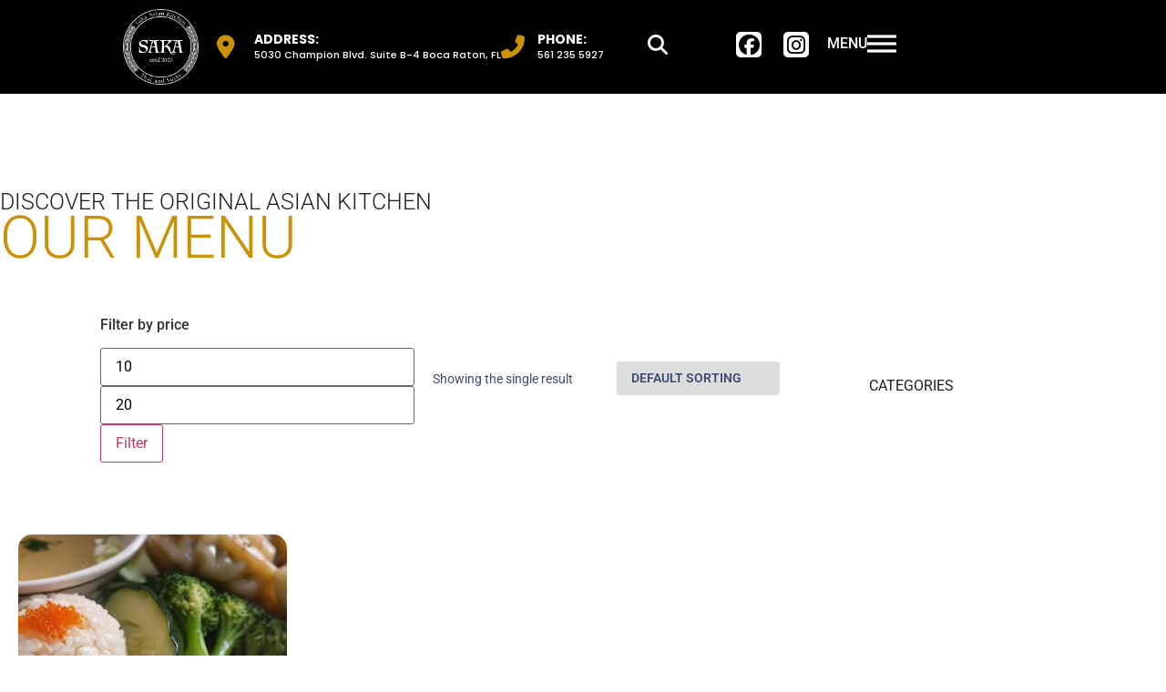

--- FILE ---
content_type: text/html; charset=UTF-8
request_url: https://saka-asiankitchen.com/product-tag/salmon-teriyaki-box/
body_size: 19907
content:
<!doctype html><html lang="en-US"><head><script data-no-optimize="1">var litespeed_docref=sessionStorage.getItem("litespeed_docref");litespeed_docref&&(Object.defineProperty(document,"referrer",{get:function(){return litespeed_docref}}),sessionStorage.removeItem("litespeed_docref"));</script> <meta charset="UTF-8"><meta name="viewport" content="width=device-width, initial-scale=1"><link rel="profile" href="https://gmpg.org/xfn/11"><meta name='robots' content='index, follow, max-image-preview:large, max-snippet:-1, max-video-preview:-1' /><title>Salmon Teriyaki Box Archives - Saka | Original Asian Kitchen</title><link rel="canonical" href="https://saka-asiankitchen.com/product-tag/salmon-teriyaki-box/" /><meta property="og:locale" content="en_US" /><meta property="og:type" content="article" /><meta property="og:title" content="Salmon Teriyaki Box Archives - Saka | Original Asian Kitchen" /><meta property="og:url" content="https://saka-asiankitchen.com/product-tag/salmon-teriyaki-box/" /><meta property="og:site_name" content="Saka | Original Asian Kitchen" /><meta name="twitter:card" content="summary_large_image" /> <script type="application/ld+json" class="yoast-schema-graph">{"@context":"https://schema.org","@graph":[{"@type":"CollectionPage","@id":"https://saka-asiankitchen.com/product-tag/salmon-teriyaki-box/","url":"https://saka-asiankitchen.com/product-tag/salmon-teriyaki-box/","name":"Salmon Teriyaki Box Archives - Saka | Original Asian Kitchen","isPartOf":{"@id":"https://saka-asiankitchen.com/#website"},"primaryImageOfPage":{"@id":"https://saka-asiankitchen.com/product-tag/salmon-teriyaki-box/#primaryimage"},"image":{"@id":"https://saka-asiankitchen.com/product-tag/salmon-teriyaki-box/#primaryimage"},"thumbnailUrl":"https://saka-asiankitchen.com/wp-content/uploads/2024/01/salmon-teriyaki-box-2.jpg","breadcrumb":{"@id":"https://saka-asiankitchen.com/product-tag/salmon-teriyaki-box/#breadcrumb"},"inLanguage":"en-US"},{"@type":"ImageObject","inLanguage":"en-US","@id":"https://saka-asiankitchen.com/product-tag/salmon-teriyaki-box/#primaryimage","url":"https://saka-asiankitchen.com/wp-content/uploads/2024/01/salmon-teriyaki-box-2.jpg","contentUrl":"https://saka-asiankitchen.com/wp-content/uploads/2024/01/salmon-teriyaki-box-2.jpg","width":1799,"height":1200,"caption":"Salmon Teriyaki Box | Grill salmon with steam mixed vegetable served with 2 pieces of fried gyoza, rice and soup or salad | Original Asian Kitchen"},{"@type":"BreadcrumbList","@id":"https://saka-asiankitchen.com/product-tag/salmon-teriyaki-box/#breadcrumb","itemListElement":[{"@type":"ListItem","position":1,"name":"Home","item":"https://saka-asiankitchen.com/"},{"@type":"ListItem","position":2,"name":"Salmon Teriyaki Box"}]},{"@type":"WebSite","@id":"https://saka-asiankitchen.com/#website","url":"https://saka-asiankitchen.com/","name":"Saka | Original Asian Kitchen","description":"Thai and Sushi","publisher":{"@id":"https://saka-asiankitchen.com/#organization"},"potentialAction":[{"@type":"SearchAction","target":{"@type":"EntryPoint","urlTemplate":"https://saka-asiankitchen.com/?s={search_term_string}"},"query-input":{"@type":"PropertyValueSpecification","valueRequired":true,"valueName":"search_term_string"}}],"inLanguage":"en-US"},{"@type":"Organization","@id":"https://saka-asiankitchen.com/#organization","name":"Saka | Original Asian Kitchen","url":"https://saka-asiankitchen.com/","logo":{"@type":"ImageObject","inLanguage":"en-US","@id":"https://saka-asiankitchen.com/#/schema/logo/image/","url":"https://saka-asiankitchen.com/wp-content/uploads/2023/10/Logo.png","contentUrl":"https://saka-asiankitchen.com/wp-content/uploads/2023/10/Logo.png","width":988,"height":988,"caption":"Saka | Original Asian Kitchen"},"image":{"@id":"https://saka-asiankitchen.com/#/schema/logo/image/"}}]}</script> <link rel="alternate" type="application/rss+xml" title="Saka | Original Asian Kitchen &raquo; Feed" href="https://saka-asiankitchen.com/feed/" /><link rel="alternate" type="application/rss+xml" title="Saka | Original Asian Kitchen &raquo; Comments Feed" href="https://saka-asiankitchen.com/comments/feed/" /><link rel="alternate" type="application/rss+xml" title="Saka | Original Asian Kitchen &raquo; Salmon Teriyaki Box Tag Feed" href="https://saka-asiankitchen.com/product-tag/salmon-teriyaki-box/feed/" /><style id='wp-img-auto-sizes-contain-inline-css'>img:is([sizes=auto i],[sizes^="auto," i]){contain-intrinsic-size:3000px 1500px}
/*# sourceURL=wp-img-auto-sizes-contain-inline-css */</style><link data-optimized="2" rel="stylesheet" href="https://saka-asiankitchen.com/wp-content/litespeed/css/863d834e45d1bf0dab896230615db4c4.css?ver=26264" /><style id='global-styles-inline-css'>:root{--wp--preset--aspect-ratio--square: 1;--wp--preset--aspect-ratio--4-3: 4/3;--wp--preset--aspect-ratio--3-4: 3/4;--wp--preset--aspect-ratio--3-2: 3/2;--wp--preset--aspect-ratio--2-3: 2/3;--wp--preset--aspect-ratio--16-9: 16/9;--wp--preset--aspect-ratio--9-16: 9/16;--wp--preset--color--black: #000000;--wp--preset--color--cyan-bluish-gray: #abb8c3;--wp--preset--color--white: #ffffff;--wp--preset--color--pale-pink: #f78da7;--wp--preset--color--vivid-red: #cf2e2e;--wp--preset--color--luminous-vivid-orange: #ff6900;--wp--preset--color--luminous-vivid-amber: #fcb900;--wp--preset--color--light-green-cyan: #7bdcb5;--wp--preset--color--vivid-green-cyan: #00d084;--wp--preset--color--pale-cyan-blue: #8ed1fc;--wp--preset--color--vivid-cyan-blue: #0693e3;--wp--preset--color--vivid-purple: #9b51e0;--wp--preset--gradient--vivid-cyan-blue-to-vivid-purple: linear-gradient(135deg,rgb(6,147,227) 0%,rgb(155,81,224) 100%);--wp--preset--gradient--light-green-cyan-to-vivid-green-cyan: linear-gradient(135deg,rgb(122,220,180) 0%,rgb(0,208,130) 100%);--wp--preset--gradient--luminous-vivid-amber-to-luminous-vivid-orange: linear-gradient(135deg,rgb(252,185,0) 0%,rgb(255,105,0) 100%);--wp--preset--gradient--luminous-vivid-orange-to-vivid-red: linear-gradient(135deg,rgb(255,105,0) 0%,rgb(207,46,46) 100%);--wp--preset--gradient--very-light-gray-to-cyan-bluish-gray: linear-gradient(135deg,rgb(238,238,238) 0%,rgb(169,184,195) 100%);--wp--preset--gradient--cool-to-warm-spectrum: linear-gradient(135deg,rgb(74,234,220) 0%,rgb(151,120,209) 20%,rgb(207,42,186) 40%,rgb(238,44,130) 60%,rgb(251,105,98) 80%,rgb(254,248,76) 100%);--wp--preset--gradient--blush-light-purple: linear-gradient(135deg,rgb(255,206,236) 0%,rgb(152,150,240) 100%);--wp--preset--gradient--blush-bordeaux: linear-gradient(135deg,rgb(254,205,165) 0%,rgb(254,45,45) 50%,rgb(107,0,62) 100%);--wp--preset--gradient--luminous-dusk: linear-gradient(135deg,rgb(255,203,112) 0%,rgb(199,81,192) 50%,rgb(65,88,208) 100%);--wp--preset--gradient--pale-ocean: linear-gradient(135deg,rgb(255,245,203) 0%,rgb(182,227,212) 50%,rgb(51,167,181) 100%);--wp--preset--gradient--electric-grass: linear-gradient(135deg,rgb(202,248,128) 0%,rgb(113,206,126) 100%);--wp--preset--gradient--midnight: linear-gradient(135deg,rgb(2,3,129) 0%,rgb(40,116,252) 100%);--wp--preset--font-size--small: 13px;--wp--preset--font-size--medium: 20px;--wp--preset--font-size--large: 36px;--wp--preset--font-size--x-large: 42px;--wp--preset--spacing--20: 0.44rem;--wp--preset--spacing--30: 0.67rem;--wp--preset--spacing--40: 1rem;--wp--preset--spacing--50: 1.5rem;--wp--preset--spacing--60: 2.25rem;--wp--preset--spacing--70: 3.38rem;--wp--preset--spacing--80: 5.06rem;--wp--preset--shadow--natural: 6px 6px 9px rgba(0, 0, 0, 0.2);--wp--preset--shadow--deep: 12px 12px 50px rgba(0, 0, 0, 0.4);--wp--preset--shadow--sharp: 6px 6px 0px rgba(0, 0, 0, 0.2);--wp--preset--shadow--outlined: 6px 6px 0px -3px rgb(255, 255, 255), 6px 6px rgb(0, 0, 0);--wp--preset--shadow--crisp: 6px 6px 0px rgb(0, 0, 0);}:root { --wp--style--global--content-size: 800px;--wp--style--global--wide-size: 1200px; }:where(body) { margin: 0; }.wp-site-blocks > .alignleft { float: left; margin-right: 2em; }.wp-site-blocks > .alignright { float: right; margin-left: 2em; }.wp-site-blocks > .aligncenter { justify-content: center; margin-left: auto; margin-right: auto; }:where(.wp-site-blocks) > * { margin-block-start: 24px; margin-block-end: 0; }:where(.wp-site-blocks) > :first-child { margin-block-start: 0; }:where(.wp-site-blocks) > :last-child { margin-block-end: 0; }:root { --wp--style--block-gap: 24px; }:root :where(.is-layout-flow) > :first-child{margin-block-start: 0;}:root :where(.is-layout-flow) > :last-child{margin-block-end: 0;}:root :where(.is-layout-flow) > *{margin-block-start: 24px;margin-block-end: 0;}:root :where(.is-layout-constrained) > :first-child{margin-block-start: 0;}:root :where(.is-layout-constrained) > :last-child{margin-block-end: 0;}:root :where(.is-layout-constrained) > *{margin-block-start: 24px;margin-block-end: 0;}:root :where(.is-layout-flex){gap: 24px;}:root :where(.is-layout-grid){gap: 24px;}.is-layout-flow > .alignleft{float: left;margin-inline-start: 0;margin-inline-end: 2em;}.is-layout-flow > .alignright{float: right;margin-inline-start: 2em;margin-inline-end: 0;}.is-layout-flow > .aligncenter{margin-left: auto !important;margin-right: auto !important;}.is-layout-constrained > .alignleft{float: left;margin-inline-start: 0;margin-inline-end: 2em;}.is-layout-constrained > .alignright{float: right;margin-inline-start: 2em;margin-inline-end: 0;}.is-layout-constrained > .aligncenter{margin-left: auto !important;margin-right: auto !important;}.is-layout-constrained > :where(:not(.alignleft):not(.alignright):not(.alignfull)){max-width: var(--wp--style--global--content-size);margin-left: auto !important;margin-right: auto !important;}.is-layout-constrained > .alignwide{max-width: var(--wp--style--global--wide-size);}body .is-layout-flex{display: flex;}.is-layout-flex{flex-wrap: wrap;align-items: center;}.is-layout-flex > :is(*, div){margin: 0;}body .is-layout-grid{display: grid;}.is-layout-grid > :is(*, div){margin: 0;}body{padding-top: 0px;padding-right: 0px;padding-bottom: 0px;padding-left: 0px;}a:where(:not(.wp-element-button)){text-decoration: underline;}:root :where(.wp-element-button, .wp-block-button__link){background-color: #32373c;border-width: 0;color: #fff;font-family: inherit;font-size: inherit;font-style: inherit;font-weight: inherit;letter-spacing: inherit;line-height: inherit;padding-top: calc(0.667em + 2px);padding-right: calc(1.333em + 2px);padding-bottom: calc(0.667em + 2px);padding-left: calc(1.333em + 2px);text-decoration: none;text-transform: inherit;}.has-black-color{color: var(--wp--preset--color--black) !important;}.has-cyan-bluish-gray-color{color: var(--wp--preset--color--cyan-bluish-gray) !important;}.has-white-color{color: var(--wp--preset--color--white) !important;}.has-pale-pink-color{color: var(--wp--preset--color--pale-pink) !important;}.has-vivid-red-color{color: var(--wp--preset--color--vivid-red) !important;}.has-luminous-vivid-orange-color{color: var(--wp--preset--color--luminous-vivid-orange) !important;}.has-luminous-vivid-amber-color{color: var(--wp--preset--color--luminous-vivid-amber) !important;}.has-light-green-cyan-color{color: var(--wp--preset--color--light-green-cyan) !important;}.has-vivid-green-cyan-color{color: var(--wp--preset--color--vivid-green-cyan) !important;}.has-pale-cyan-blue-color{color: var(--wp--preset--color--pale-cyan-blue) !important;}.has-vivid-cyan-blue-color{color: var(--wp--preset--color--vivid-cyan-blue) !important;}.has-vivid-purple-color{color: var(--wp--preset--color--vivid-purple) !important;}.has-black-background-color{background-color: var(--wp--preset--color--black) !important;}.has-cyan-bluish-gray-background-color{background-color: var(--wp--preset--color--cyan-bluish-gray) !important;}.has-white-background-color{background-color: var(--wp--preset--color--white) !important;}.has-pale-pink-background-color{background-color: var(--wp--preset--color--pale-pink) !important;}.has-vivid-red-background-color{background-color: var(--wp--preset--color--vivid-red) !important;}.has-luminous-vivid-orange-background-color{background-color: var(--wp--preset--color--luminous-vivid-orange) !important;}.has-luminous-vivid-amber-background-color{background-color: var(--wp--preset--color--luminous-vivid-amber) !important;}.has-light-green-cyan-background-color{background-color: var(--wp--preset--color--light-green-cyan) !important;}.has-vivid-green-cyan-background-color{background-color: var(--wp--preset--color--vivid-green-cyan) !important;}.has-pale-cyan-blue-background-color{background-color: var(--wp--preset--color--pale-cyan-blue) !important;}.has-vivid-cyan-blue-background-color{background-color: var(--wp--preset--color--vivid-cyan-blue) !important;}.has-vivid-purple-background-color{background-color: var(--wp--preset--color--vivid-purple) !important;}.has-black-border-color{border-color: var(--wp--preset--color--black) !important;}.has-cyan-bluish-gray-border-color{border-color: var(--wp--preset--color--cyan-bluish-gray) !important;}.has-white-border-color{border-color: var(--wp--preset--color--white) !important;}.has-pale-pink-border-color{border-color: var(--wp--preset--color--pale-pink) !important;}.has-vivid-red-border-color{border-color: var(--wp--preset--color--vivid-red) !important;}.has-luminous-vivid-orange-border-color{border-color: var(--wp--preset--color--luminous-vivid-orange) !important;}.has-luminous-vivid-amber-border-color{border-color: var(--wp--preset--color--luminous-vivid-amber) !important;}.has-light-green-cyan-border-color{border-color: var(--wp--preset--color--light-green-cyan) !important;}.has-vivid-green-cyan-border-color{border-color: var(--wp--preset--color--vivid-green-cyan) !important;}.has-pale-cyan-blue-border-color{border-color: var(--wp--preset--color--pale-cyan-blue) !important;}.has-vivid-cyan-blue-border-color{border-color: var(--wp--preset--color--vivid-cyan-blue) !important;}.has-vivid-purple-border-color{border-color: var(--wp--preset--color--vivid-purple) !important;}.has-vivid-cyan-blue-to-vivid-purple-gradient-background{background: var(--wp--preset--gradient--vivid-cyan-blue-to-vivid-purple) !important;}.has-light-green-cyan-to-vivid-green-cyan-gradient-background{background: var(--wp--preset--gradient--light-green-cyan-to-vivid-green-cyan) !important;}.has-luminous-vivid-amber-to-luminous-vivid-orange-gradient-background{background: var(--wp--preset--gradient--luminous-vivid-amber-to-luminous-vivid-orange) !important;}.has-luminous-vivid-orange-to-vivid-red-gradient-background{background: var(--wp--preset--gradient--luminous-vivid-orange-to-vivid-red) !important;}.has-very-light-gray-to-cyan-bluish-gray-gradient-background{background: var(--wp--preset--gradient--very-light-gray-to-cyan-bluish-gray) !important;}.has-cool-to-warm-spectrum-gradient-background{background: var(--wp--preset--gradient--cool-to-warm-spectrum) !important;}.has-blush-light-purple-gradient-background{background: var(--wp--preset--gradient--blush-light-purple) !important;}.has-blush-bordeaux-gradient-background{background: var(--wp--preset--gradient--blush-bordeaux) !important;}.has-luminous-dusk-gradient-background{background: var(--wp--preset--gradient--luminous-dusk) !important;}.has-pale-ocean-gradient-background{background: var(--wp--preset--gradient--pale-ocean) !important;}.has-electric-grass-gradient-background{background: var(--wp--preset--gradient--electric-grass) !important;}.has-midnight-gradient-background{background: var(--wp--preset--gradient--midnight) !important;}.has-small-font-size{font-size: var(--wp--preset--font-size--small) !important;}.has-medium-font-size{font-size: var(--wp--preset--font-size--medium) !important;}.has-large-font-size{font-size: var(--wp--preset--font-size--large) !important;}.has-x-large-font-size{font-size: var(--wp--preset--font-size--x-large) !important;}
:root :where(.wp-block-pullquote){font-size: 1.5em;line-height: 1.6;}
/*# sourceURL=global-styles-inline-css */</style><style id='woocommerce-inline-inline-css'>.woocommerce form .form-row .required { visibility: visible; }
/*# sourceURL=woocommerce-inline-inline-css */</style><style id='ywctm-frontend-inline-css'>.widget.woocommerce.widget_shopping_cart{display: none !important}
/*# sourceURL=ywctm-frontend-inline-css */</style><style id='jet-woo-builder-inline-css'>@font-face {
				font-family: "WooCommerce";
				font-weight: normal;
				font-style: normal;
				src: url("https://saka-asiankitchen.com/wp-content/plugins/woocommerce/assets/fonts/WooCommerce.eot");
				src: url("https://saka-asiankitchen.com/wp-content/plugins/woocommerce/assets/fonts/WooCommerce.eot?#iefix") format("embedded-opentype"),
					 url("https://saka-asiankitchen.com/wp-content/plugins/woocommerce/assets/fonts/WooCommerce.woff") format("woff"),
					 url("https://saka-asiankitchen.com/wp-content/plugins/woocommerce/assets/fonts/WooCommerce.ttf") format("truetype"),
					 url("https://saka-asiankitchen.com/wp-content/plugins/woocommerce/assets/fonts/WooCommerce.svg#WooCommerce") format("svg");
			}
/*# sourceURL=jet-woo-builder-inline-css */</style><style id='dashicons-inline-css'>[data-font="Dashicons"]:before {font-family: 'Dashicons' !important;content: attr(data-icon) !important;speak: none !important;font-weight: normal !important;font-variant: normal !important;text-transform: none !important;line-height: 1 !important;font-style: normal !important;-webkit-font-smoothing: antialiased !important;-moz-osx-font-smoothing: grayscale !important;}
/*# sourceURL=dashicons-inline-css */</style> <script type="litespeed/javascript" data-src="https://saka-asiankitchen.com/wp-includes/js/jquery/jquery.min.js" id="jquery-core-js"></script> <script id="wc-add-to-cart-js-extra" type="litespeed/javascript">var wc_add_to_cart_params={"ajax_url":"/wp-admin/admin-ajax.php","wc_ajax_url":"/?wc-ajax=%%endpoint%%","i18n_view_cart":"View cart","cart_url":"https://saka-asiankitchen.com/cart/","is_cart":"","cart_redirect_after_add":"no"}</script> <script id="woocommerce-js-extra" type="litespeed/javascript">var woocommerce_params={"ajax_url":"/wp-admin/admin-ajax.php","wc_ajax_url":"/?wc-ajax=%%endpoint%%","i18n_password_show":"Show password","i18n_password_hide":"Hide password"}</script> <link rel="https://api.w.org/" href="https://saka-asiankitchen.com/wp-json/" /><link rel="alternate" title="JSON" type="application/json" href="https://saka-asiankitchen.com/wp-json/wp/v2/product_tag/186" /><link rel="EditURI" type="application/rsd+xml" title="RSD" href="https://saka-asiankitchen.com/xmlrpc.php?rsd" /><meta name="generator" content="WordPress 6.9" /><meta name="generator" content="WooCommerce 10.4.3" />
<noscript><style>.woocommerce-product-gallery{ opacity: 1 !important; }</style></noscript><meta name="generator" content="Elementor 3.34.2; features: additional_custom_breakpoints; settings: css_print_method-external, google_font-enabled, font_display-swap">
 <script type="litespeed/javascript" data-src="https://www.googletagmanager.com/gtag/js?id=G-WKS9J4G6FT"></script> <script type="litespeed/javascript">window.dataLayer=window.dataLayer||[];function gtag(){dataLayer.push(arguments)}gtag('js',new Date());gtag('config','G-WKS9J4G6FT')</script> <style>.e-con.e-parent:nth-of-type(n+4):not(.e-lazyloaded):not(.e-no-lazyload),
				.e-con.e-parent:nth-of-type(n+4):not(.e-lazyloaded):not(.e-no-lazyload) * {
					background-image: none !important;
				}
				@media screen and (max-height: 1024px) {
					.e-con.e-parent:nth-of-type(n+3):not(.e-lazyloaded):not(.e-no-lazyload),
					.e-con.e-parent:nth-of-type(n+3):not(.e-lazyloaded):not(.e-no-lazyload) * {
						background-image: none !important;
					}
				}
				@media screen and (max-height: 640px) {
					.e-con.e-parent:nth-of-type(n+2):not(.e-lazyloaded):not(.e-no-lazyload),
					.e-con.e-parent:nth-of-type(n+2):not(.e-lazyloaded):not(.e-no-lazyload) * {
						background-image: none !important;
					}
				}</style><link rel="icon" href="https://saka-asiankitchen.com/wp-content/uploads/2023/10/favicon-100x100.png" sizes="32x32" /><link rel="icon" href="https://saka-asiankitchen.com/wp-content/uploads/2023/10/favicon-300x300.png" sizes="192x192" /><link rel="apple-touch-icon" href="https://saka-asiankitchen.com/wp-content/uploads/2023/10/favicon-300x300.png" /><meta name="msapplication-TileImage" content="https://saka-asiankitchen.com/wp-content/uploads/2023/10/favicon-300x300.png" /></head><body class="archive tax-product_tag term-salmon-teriyaki-box term-186 wp-custom-logo wp-embed-responsive wp-theme-hello-elementor wp-child-theme-hello-theme-child-master theme-hello-elementor woocommerce woocommerce-page woocommerce-no-js hello-elementor-default elementor-default elementor-template-full-width elementor-kit-11"><a class="skip-link screen-reader-text" href="#content">Skip to content</a><header data-elementor-type="header" data-elementor-id="354" class="elementor elementor-354 elementor-location-header" data-elementor-post-type="elementor_library"><div class="elementor-element elementor-element-b0fc1f1 e-con-full show-hide e-flex e-con e-parent" data-id="b0fc1f1" data-element_type="container" data-settings="{&quot;background_background&quot;:&quot;classic&quot;}"><div class="elementor-element elementor-element-53ad570 e-con-full e-flex e-con e-child" data-id="53ad570" data-element_type="container"><div class="elementor-element elementor-element-be10d92 elementor-widget elementor-widget-theme-site-logo elementor-widget-image" data-id="be10d92" data-element_type="widget" data-widget_type="theme-site-logo.default"><div class="elementor-widget-container">
<a href="https://saka-asiankitchen.com">
<img data-lazyloaded="1" src="[data-uri]" fetchpriority="high" width="988" height="988" data-src="https://saka-asiankitchen.com/wp-content/uploads/2023/10/Logo.png" class="attachment-full size-full wp-image-17" alt="Saka Asian Kitchen | Thai and Sushi" data-srcset="https://saka-asiankitchen.com/wp-content/uploads/2023/10/Logo.png 988w, https://saka-asiankitchen.com/wp-content/uploads/2023/10/Logo-300x300.png 300w, https://saka-asiankitchen.com/wp-content/uploads/2023/10/Logo-100x100.png 100w, https://saka-asiankitchen.com/wp-content/uploads/2023/10/Logo-600x600.png 600w, https://saka-asiankitchen.com/wp-content/uploads/2023/10/Logo-150x150.png 150w, https://saka-asiankitchen.com/wp-content/uploads/2023/10/Logo-768x768.png 768w" data-sizes="(max-width: 988px) 100vw, 988px" />				</a></div></div></div><div class="elementor-element elementor-element-eff0cb1 e-con-full e-flex e-con e-child" data-id="eff0cb1" data-element_type="container"><div class="elementor-element elementor-element-27a63a5 elementor-icon-list--layout-inline elementor-mobile-align-start elementor-tablet-align-start elementor-hidden-mobile elementor-list-item-link-full_width elementor-widget elementor-widget-icon-list" data-id="27a63a5" data-element_type="widget" data-widget_type="icon-list.default"><div class="elementor-widget-container"><ul class="elementor-icon-list-items elementor-inline-items"><li class="elementor-icon-list-item elementor-inline-item">
<span class="elementor-icon-list-icon">
<i aria-hidden="true" class="fas fa-map-marker-alt"></i>						</span>
<span class="elementor-icon-list-text"><b>ADDRESS:</b><br><small>5030 Champion Blvd. Suite B-4 Boca Raton, FL </small></span></li><li class="elementor-icon-list-item elementor-inline-item">
<span class="elementor-icon-list-icon">
<i aria-hidden="true" class="fas fa-phone-alt"></i>						</span>
<span class="elementor-icon-list-text"><b>PHONE:</b><br><small>561 235 5927</small></span></li></ul></div></div></div><div class="elementor-element elementor-element-70c781e e-con-full e-flex e-con e-child" data-id="70c781e" data-element_type="container"><div class="elementor-element elementor-element-8a4b815 elementor-search-form--skin-full_screen elementor-widget elementor-widget-search-form" data-id="8a4b815" data-element_type="widget" data-settings="{&quot;skin&quot;:&quot;full_screen&quot;}" data-widget_type="search-form.default"><div class="elementor-widget-container"><style>.elementor-search-form--skin-full_screen .elementor-search-form__container {
                                overflow: hidden;
                                align-items: flex-start !important;
                                padding-top: 100px !important;
                            }
                            .elementor-search-form--full-screen .aws-container {
                                width: 100%;
                            }
                            .elementor-search-form--full-screen .aws-container .aws-search-form {
                                height: auto !important;
                            }
                            .elementor-search-form--full-screen .aws-container .aws-search-form .aws-search-btn.aws-form-btn {
                                display: none;
                            }
                            .elementor-search-form--full-screen .aws-container .aws-search-field {
                                border-bottom: 1px solid #fff !important;
                                font-size: 50px !important;
                                text-align: center !important;
                                line-height: 1.5 !important;
                                color: #7a7a7a !important;
                            }
                            .elementor-search-form--full-screen .aws-container .aws-search-field:focus {
                                background-color: transparent !important;
                            }</style><search role="search"><div class="elementor-search-form" action="https://saka-asiankitchen.com" method="get"><div class="elementor-search-form__toggle" role="button" tabindex="0" aria-label="Search">
<i aria-hidden="true" class="fas fa-search"></i></div><div class="elementor-search-form__container">
<label class="elementor-screen-only" for="elementor-search-form-8a4b815">Search</label><div class="aws-container" data-url="/?wc-ajax=aws_action" data-siteurl="https://saka-asiankitchen.com" data-lang="" data-show-loader="true" data-show-more="true" data-show-page="true" data-ajax-search="true" data-show-clear="true" data-mobile-screen="false" data-use-analytics="false" data-min-chars="3" data-buttons-order="1" data-timeout="300" data-is-mobile="false" data-page-id="186" data-tax="product_tag" ><form class="aws-search-form" action="https://saka-asiankitchen.com/" method="get" role="search" ><div class="aws-wrapper"><label class="aws-search-label" for="697118124c326">Search</label><input type="search" name="s" id="697118124c326" value="" class="aws-search-field" placeholder="Search" autocomplete="off" /><input type="hidden" name="post_type" value="product"><input type="hidden" name="type_aws" value="true"><div class="aws-search-clear"><span>×</span></div><div class="aws-loader"></div></div></form></div><div class="dialog-lightbox-close-button dialog-close-button" role="button" tabindex="0" aria-label="Close this search box.">
<i aria-hidden="true" class="eicon-close"></i></div></div></div>
</search></div></div></div><div class="elementor-element elementor-element-8fed0ce e-con-full e-flex e-con e-child" data-id="8fed0ce" data-element_type="container"><div class="elementor-element elementor-element-2efe22d elementor-shape-square e-grid-align-right e-grid-align-mobile-left e-grid-align-tablet-right elementor-grid-0 elementor-widget elementor-widget-social-icons" data-id="2efe22d" data-element_type="widget" data-widget_type="social-icons.default"><div class="elementor-widget-container"><div class="elementor-social-icons-wrapper elementor-grid" role="list">
<span class="elementor-grid-item" role="listitem">
<a class="elementor-icon elementor-social-icon elementor-social-icon-facebook elementor-repeater-item-3a737c8" href="https://www.facebook.com/sakaasiankitchen" target="_blank">
<span class="elementor-screen-only">Facebook</span>
<i aria-hidden="true" class="fab fa-facebook"></i>					</a>
</span>
<span class="elementor-grid-item" role="listitem">
<a class="elementor-icon elementor-social-icon elementor-social-icon-instagram elementor-repeater-item-9a738ad" href="https://www.instagram.com/sakaasiankitchen/" target="_blank">
<span class="elementor-screen-only">Instagram</span>
<i aria-hidden="true" class="fab fa-instagram"></i>					</a>
</span></div></div></div></div><div class="elementor-element elementor-element-8bd90cb e-con-full e-flex e-con e-child" data-id="8bd90cb" data-element_type="container"><div class="elementor-element elementor-element-6c2bbe4 elementor-widget elementor-widget-text-editor" data-id="6c2bbe4" data-element_type="widget" data-widget_type="text-editor.default"><div class="elementor-widget-container"><p>MENU</p></div></div><div data-dce-background-overlay-color="#00000000" class="elementor-element elementor-element-34c6305 elementor-widget elementor-widget-dce-animatedoffcanvasmenu" data-id="34c6305" data-element_type="widget" data-settings="{&quot;animatedoffcanvasmenu_rate&quot;:{&quot;unit&quot;:&quot;%&quot;,&quot;size&quot;:30,&quot;sizes&quot;:[]},&quot;hover_timingFunction&quot;:&quot;ease-in&quot;,&quot;aocm_position_tablet&quot;:&quot;right&quot;,&quot;animatedoffcanvasmenu_rate_tablet&quot;:{&quot;unit&quot;:&quot;px&quot;,&quot;size&quot;:50,&quot;sizes&quot;:[]},&quot;animatedoffcanvasmenu_rate_mobile&quot;:{&quot;unit&quot;:&quot;px&quot;,&quot;size&quot;:100,&quot;sizes&quot;:[]},&quot;aocm_position&quot;:&quot;right&quot;,&quot;side_background&quot;:&quot;show&quot;,&quot;time_side_background_opening&quot;:{&quot;unit&quot;:&quot;ms&quot;,&quot;size&quot;:400,&quot;sizes&quot;:[]},&quot;time_menu_pane_opening&quot;:{&quot;unit&quot;:&quot;ms&quot;,&quot;size&quot;:400,&quot;sizes&quot;:[]},&quot;time_menu_list_opening&quot;:{&quot;unit&quot;:&quot;ms&quot;,&quot;size&quot;:1000,&quot;sizes&quot;:[]},&quot;time_menu_list_stagger&quot;:{&quot;unit&quot;:&quot;ms&quot;,&quot;size&quot;:500,&quot;sizes&quot;:[]}}" data-widget_type="dce-animatedoffcanvasmenu.default"><div class="elementor-widget-container"><div class="dce-menu-aocm-strip"><div class="dce-button-wrapper"><div class="dce-button-hamburger">
<svg version="2" id="dce_hamburger" class="bars" xmlns="http://www.w3.org/2000/svg" xmlns="http://www.w3.org/2000/svg" viewBox="0 0 80 80" preserveAspectRatio="xMidYMin slice"><g><line x1="0" y1="20" x2="80" y2="20"/></g>
<g><line x1="0" y1="40" x2="80" y2="40"/></g>
<g><line x1="0" y1="60" x2="80" y2="60"/></g>
</svg></div></div></div><div id="animatedoffcanvasmenu-34c6305" class="dce-menu-aocm-wrap animatedoffcanvasmenu"><div class="dce-bg"></div><div class="dce-nav"><div class="dce-menu-aocm"><div class="dce-close close-hidden close-x" aria-label="Close">
<span class="dce-quit-ics"></span></div><div class="dce-nav-menu"><div class="menu-main-container"><ul id="dce-ul-menu" class="menu"><li id="menu-item-54" class="menu-item menu-item-type-post_type menu-item-object-page menu-item-home menu-item-54"><span class="menu-item-wrap"><a href="https://saka-asiankitchen.com/">Home</a></span></li><li id="menu-item-51" class="menu-item menu-item-type-post_type menu-item-object-page menu-item-51"><span class="menu-item-wrap"><a href="https://saka-asiankitchen.com/about-us/">About Us</a></span></li><li id="menu-item-53" class="menu-item menu-item-type-post_type menu-item-object-page menu-item-53"><span class="menu-item-wrap"><a href="https://saka-asiankitchen.com/our-menu/">Our Menu</a></span></li><li id="menu-item-52" class="menu-item menu-item-type-post_type menu-item-object-page menu-item-52"><span class="menu-item-wrap"><a href="https://saka-asiankitchen.com/contact-us/">Contact Us</a></span></li></ul></div></div></div></div></div></div></div></div></div><nav data-dce-background-color="#000000E0" class="elementor-element elementor-element-f82d104 e-con-full stickyheaders animated-fast e-flex e-con e-parent" data-id="f82d104" data-element_type="container" id="stickyheaders" data-settings="{&quot;background_background&quot;:&quot;classic&quot;,&quot;animation&quot;:&quot;none&quot;,&quot;sticky&quot;:&quot;top&quot;,&quot;sticky_effects_offset&quot;:300,&quot;animation_delay&quot;:150,&quot;sticky_on&quot;:[&quot;desktop&quot;,&quot;tablet&quot;,&quot;mobile&quot;],&quot;sticky_offset&quot;:0,&quot;sticky_anchor_link_offset&quot;:0}"><div class="elementor-element elementor-element-c8646ec e-con-full e-flex e-con e-child" data-id="c8646ec" data-element_type="container"><div class="elementor-element elementor-element-170aafb elementor-widget elementor-widget-theme-site-logo elementor-widget-image" data-id="170aafb" data-element_type="widget" data-widget_type="theme-site-logo.default"><div class="elementor-widget-container">
<a href="https://saka-asiankitchen.com">
<img data-lazyloaded="1" src="[data-uri]" fetchpriority="high" width="988" height="988" data-src="https://saka-asiankitchen.com/wp-content/uploads/2023/10/Logo.png" class="attachment-full size-full wp-image-17" alt="Saka Asian Kitchen | Thai and Sushi" data-srcset="https://saka-asiankitchen.com/wp-content/uploads/2023/10/Logo.png 988w, https://saka-asiankitchen.com/wp-content/uploads/2023/10/Logo-300x300.png 300w, https://saka-asiankitchen.com/wp-content/uploads/2023/10/Logo-100x100.png 100w, https://saka-asiankitchen.com/wp-content/uploads/2023/10/Logo-600x600.png 600w, https://saka-asiankitchen.com/wp-content/uploads/2023/10/Logo-150x150.png 150w, https://saka-asiankitchen.com/wp-content/uploads/2023/10/Logo-768x768.png 768w" data-sizes="(max-width: 988px) 100vw, 988px" />				</a></div></div><div class="elementor-element elementor-element-e78a9e2 elementor-widget elementor-widget-html" data-id="e78a9e2" data-element_type="widget" data-widget_type="html.default"><div class="elementor-widget-container"> <script type="litespeed/javascript">jQuery(document).ready(function($){var mywindow=$(window);var mypos=mywindow.scrollTop();mywindow.scroll(function(){if(mypos>40){if(mywindow.scrollTop()>mypos){$('#stickyheaders').addClass('headerup')}else{$('#stickyheaders').removeClass('headerup')}}
mypos=mywindow.scrollTop()})})</script> <style>#stickyheaders{
-webkit-transition: transform 0.34s ease;
transition : transform 0.34s ease;
}
.headerup{
transform: translateY(-110px); /*adjust this value to the height of your header*/
}</style></div></div></div><div class="elementor-element elementor-element-79677bd e-con-full e-flex e-con e-child" data-id="79677bd" data-element_type="container"><div class="elementor-element elementor-element-a1d819b elementor-search-form--skin-full_screen elementor-widget elementor-widget-search-form" data-id="a1d819b" data-element_type="widget" data-settings="{&quot;skin&quot;:&quot;full_screen&quot;}" data-widget_type="search-form.default"><div class="elementor-widget-container"><style>.elementor-search-form--skin-full_screen .elementor-search-form__container {
                                overflow: hidden;
                                align-items: flex-start !important;
                                padding-top: 100px !important;
                            }
                            .elementor-search-form--full-screen .aws-container {
                                width: 100%;
                            }
                            .elementor-search-form--full-screen .aws-container .aws-search-form {
                                height: auto !important;
                            }
                            .elementor-search-form--full-screen .aws-container .aws-search-form .aws-search-btn.aws-form-btn {
                                display: none;
                            }
                            .elementor-search-form--full-screen .aws-container .aws-search-field {
                                border-bottom: 1px solid #fff !important;
                                font-size: 50px !important;
                                text-align: center !important;
                                line-height: 1.5 !important;
                                color: #7a7a7a !important;
                            }
                            .elementor-search-form--full-screen .aws-container .aws-search-field:focus {
                                background-color: transparent !important;
                            }</style><search role="search"><div class="elementor-search-form" action="https://saka-asiankitchen.com" method="get"><div class="elementor-search-form__toggle" role="button" tabindex="0" aria-label="Search">
<i aria-hidden="true" class="fas fa-search"></i></div><div class="elementor-search-form__container">
<label class="elementor-screen-only" for="elementor-search-form-a1d819b">Search</label><div class="aws-container" data-url="/?wc-ajax=aws_action" data-siteurl="https://saka-asiankitchen.com" data-lang="" data-show-loader="true" data-show-more="true" data-show-page="true" data-ajax-search="true" data-show-clear="true" data-mobile-screen="false" data-use-analytics="false" data-min-chars="3" data-buttons-order="1" data-timeout="300" data-is-mobile="false" data-page-id="186" data-tax="product_tag" ><form class="aws-search-form" action="https://saka-asiankitchen.com/" method="get" role="search" ><div class="aws-wrapper"><label class="aws-search-label" for="6971181250f86">Search</label><input type="search" name="s" id="6971181250f86" value="" class="aws-search-field" placeholder="Search" autocomplete="off" /><input type="hidden" name="post_type" value="product"><input type="hidden" name="type_aws" value="true"><div class="aws-search-clear"><span>×</span></div><div class="aws-loader"></div></div></form></div><div class="dialog-lightbox-close-button dialog-close-button" role="button" tabindex="0" aria-label="Close this search box.">
<i aria-hidden="true" class="eicon-close"></i></div></div></div>
</search></div></div></div><div class="elementor-element elementor-element-660bbd9 e-con-full e-flex e-con e-child" data-id="660bbd9" data-element_type="container"><div data-dce-background-overlay-color="#00000000" class="elementor-element elementor-element-6310fac elementor-widget elementor-widget-dce-animatedoffcanvasmenu" data-id="6310fac" data-element_type="widget" data-settings="{&quot;animatedoffcanvasmenu_rate&quot;:{&quot;unit&quot;:&quot;%&quot;,&quot;size&quot;:30,&quot;sizes&quot;:[]},&quot;hover_timingFunction&quot;:&quot;ease-in&quot;,&quot;aocm_position_tablet&quot;:&quot;right&quot;,&quot;animatedoffcanvasmenu_rate_tablet&quot;:{&quot;unit&quot;:&quot;px&quot;,&quot;size&quot;:50,&quot;sizes&quot;:[]},&quot;animatedoffcanvasmenu_rate_mobile&quot;:{&quot;unit&quot;:&quot;px&quot;,&quot;size&quot;:100,&quot;sizes&quot;:[]},&quot;aocm_position&quot;:&quot;right&quot;,&quot;side_background&quot;:&quot;show&quot;,&quot;time_side_background_opening&quot;:{&quot;unit&quot;:&quot;ms&quot;,&quot;size&quot;:400,&quot;sizes&quot;:[]},&quot;time_menu_pane_opening&quot;:{&quot;unit&quot;:&quot;ms&quot;,&quot;size&quot;:400,&quot;sizes&quot;:[]},&quot;time_menu_list_opening&quot;:{&quot;unit&quot;:&quot;ms&quot;,&quot;size&quot;:1000,&quot;sizes&quot;:[]},&quot;time_menu_list_stagger&quot;:{&quot;unit&quot;:&quot;ms&quot;,&quot;size&quot;:500,&quot;sizes&quot;:[]}}" data-widget_type="dce-animatedoffcanvasmenu.default"><div class="elementor-widget-container"><div class="dce-menu-aocm-strip"><div class="dce-button-wrapper"><div class="dce-button-hamburger">
<svg version="2" id="dce_hamburger" class="bars" xmlns="http://www.w3.org/2000/svg" xmlns="http://www.w3.org/2000/svg" viewBox="0 0 80 80" preserveAspectRatio="xMidYMin slice"><g><line x1="0" y1="20" x2="80" y2="20"/></g>
<g><line x1="0" y1="40" x2="80" y2="40"/></g>
<g><line x1="0" y1="60" x2="80" y2="60"/></g>
</svg></div></div></div><div id="animatedoffcanvasmenu-6310fac" class="dce-menu-aocm-wrap animatedoffcanvasmenu"><div class="dce-bg"></div><div class="dce-nav"><div class="dce-menu-aocm"><div class="dce-close close-hidden close-x" aria-label="Close">
<span class="dce-quit-ics"></span></div><div class="dce-nav-menu"><div class="menu-main-container"><ul id="dce-ul-menu" class="menu"><li class="menu-item menu-item-type-post_type menu-item-object-page menu-item-home menu-item-54"><span class="menu-item-wrap"><a href="https://saka-asiankitchen.com/">Home</a></span></li><li class="menu-item menu-item-type-post_type menu-item-object-page menu-item-51"><span class="menu-item-wrap"><a href="https://saka-asiankitchen.com/about-us/">About Us</a></span></li><li class="menu-item menu-item-type-post_type menu-item-object-page menu-item-53"><span class="menu-item-wrap"><a href="https://saka-asiankitchen.com/our-menu/">Our Menu</a></span></li><li class="menu-item menu-item-type-post_type menu-item-object-page menu-item-52"><span class="menu-item-wrap"><a href="https://saka-asiankitchen.com/contact-us/">Contact Us</a></span></li></ul></div></div></div></div></div></div></div></div></nav></header><div data-elementor-type="jet-woo-builder-shop" data-elementor-id="514" class="elementor elementor-514" data-elementor-post-type="jet-woo-builder"><div class="elementor-element elementor-element-d5c09b3 e-con-full e-flex e-con e-parent" data-id="d5c09b3" data-element_type="container"><div class="elementor-element elementor-element-07eb012 elementor-widget elementor-widget-text-editor" data-id="07eb012" data-element_type="widget" data-widget_type="text-editor.default"><div class="elementor-widget-container"><p>discover the original Asian Kitchen</p></div></div><div class="elementor-element elementor-element-758b1fd elementor-widget elementor-widget-heading" data-id="758b1fd" data-element_type="widget" data-widget_type="heading.default"><div class="elementor-widget-container"><h1 class="elementor-heading-title elementor-size-default">OUR MENU</h1></div></div></div><div class="elementor-element elementor-element-99bbd47 e-con-full e-flex e-con e-parent" data-id="99bbd47" data-element_type="container"><div class="elementor-element elementor-element-fef812c e-con-full e-flex e-con e-child" data-id="fef812c" data-element_type="container"><div class="elementor-element elementor-element-3867735 e-con-full e-flex e-con e-child" data-id="3867735" data-element_type="container"><div class="elementor-element elementor-element-3928d84 elementor-widget__width-inherit elementor-widget elementor-widget-wp-widget-woocommerce_price_filter" data-id="3928d84" data-element_type="widget" data-widget_type="wp-widget-woocommerce_price_filter.default"><div class="elementor-widget-container"><div class="woocommerce widget_price_filter"><h5>Filter by price</h5><form method="get" action="https://saka-asiankitchen.com/product-tag/salmon-teriyaki-box/"><div class="price_slider_wrapper"><div class="price_slider" style="display:none;"></div><div class="price_slider_amount" data-step="10">
<label class="screen-reader-text" for="min_price">Min price</label>
<input type="text" id="min_price" name="min_price" value="10" data-min="10" placeholder="Min price" />
<label class="screen-reader-text" for="max_price">Max price</label>
<input type="text" id="max_price" name="max_price" value="20" data-max="20" placeholder="Max price" />
<button type="submit" class="button">Filter</button><div class="price_label" style="display:none;">
Price: <span class="from"></span> &mdash; <span class="to"></span></div><div class="clear"></div></div></div></form></div></div></div></div><div class="elementor-element elementor-element-1926189 e-con-full e-flex e-con e-child" data-id="1926189" data-element_type="container"><div class="elementor-element elementor-element-7cde3bb elementor-widget elementor-widget-jet-woo-builder-products-result-count" data-id="7cde3bb" data-element_type="widget" data-widget_type="jet-woo-builder-products-result-count.default"><div class="elementor-widget-container"><div class="elementor-jet-woo-builder-products-result-count jet-woo-builder"><p class="woocommerce-result-count" role="alert" aria-relevant="all" >
Showing the single result</p></div></div></div></div><div class="elementor-element elementor-element-bd2828e e-con-full e-flex e-con e-child" data-id="bd2828e" data-element_type="container"><div class="elementor-element elementor-element-18e9546 ordering-select-icon-\f0d7 elementor-widget elementor-widget-jet-woo-builder-products-ordering" data-id="18e9546" data-element_type="widget" data-widget_type="jet-woo-builder-products-ordering.default"><div class="elementor-widget-container"><div class="elementor-jet-woo-builder-products-ordering jet-woo-builder"><form class="woocommerce-ordering" method="get">
<select
name="orderby"
class="orderby"
aria-label="Shop order"
><option value="menu_order"  selected='selected'>Default sorting</option><option value="popularity" >Sort by popularity</option><option value="rating" >Sort by average rating</option><option value="date" >Sort by latest</option><option value="price" >Sort by price: low to high</option><option value="price-desc" >Sort by price: high to low</option>
</select>
<input type="hidden" name="paged" value="1" /></form></div></div></div></div><div class="elementor-element elementor-element-e438095 e-con-full e-flex e-con e-child" data-id="e438095" data-element_type="container"><div class="elementor-element elementor-element-0922190 elementor-nav-menu__align-start elementor-nav-menu--dropdown-none elementor-widget elementor-widget-nav-menu" data-id="0922190" data-element_type="widget" data-settings="{&quot;submenu_icon&quot;:{&quot;value&quot;:&quot;&lt;i class=\&quot;fas fa-chevron-down\&quot; aria-hidden=\&quot;true\&quot;&gt;&lt;\/i&gt;&quot;,&quot;library&quot;:&quot;fa-solid&quot;},&quot;layout&quot;:&quot;horizontal&quot;}" data-widget_type="nav-menu.default"><div class="elementor-widget-container"><nav aria-label="Menu" class="elementor-nav-menu--main elementor-nav-menu__container elementor-nav-menu--layout-horizontal e--pointer-underline e--animation-fade"><ul id="menu-1-0922190" class="elementor-nav-menu"><li class="menu-item menu-item-type-custom menu-item-object-custom menu-item-has-children menu-item-1817"><a href="#" class="elementor-item elementor-item-anchor">Categories</a><ul class="sub-menu elementor-nav-menu--dropdown"><li class="menu-item menu-item-type-custom menu-item-object-custom menu-item-1788"><a href="https://saka-asiankitchen.com/product-category/appetizers/" class="elementor-sub-item">Appetizers</a></li><li class="menu-item menu-item-type-custom menu-item-object-custom menu-item-1789"><a href="https://saka-asiankitchen.com/product-category/appetizers-from-sushi-bar/" class="elementor-sub-item">Appetizers from Sushi Bar</a></li><li class="menu-item menu-item-type-custom menu-item-object-custom menu-item-1787"><a href="https://saka-asiankitchen.com/product-category/soup-appetizer/" class="elementor-sub-item">Soup Appetizer</a></li><li class="menu-item menu-item-type-custom menu-item-object-custom menu-item-1790"><a href="https://saka-asiankitchen.com/product-category/asian-maket-noodle-soup/" class="elementor-sub-item">Asian Maket Noodle Soup</a></li><li class="menu-item menu-item-type-custom menu-item-object-custom menu-item-1791"><a href="https://saka-asiankitchen.com/product-category/basic-roll/" class="elementor-sub-item">Basic Roll</a></li><li class="menu-item menu-item-type-custom menu-item-object-custom menu-item-1792"><a href="https://saka-asiankitchen.com/product-category/beverages/" class="elementor-sub-item">Beverages</a></li><li class="menu-item menu-item-type-custom menu-item-object-custom menu-item-1793"><a href="https://saka-asiankitchen.com/product-category/chefs-suggestions/" class="elementor-sub-item">Chef&#8217;s Suggestions</a></li><li class="menu-item menu-item-type-custom menu-item-object-custom menu-item-1794"><a href="https://saka-asiankitchen.com/product-category/cucumber-wrap-roll/" class="elementor-sub-item">Cucumber Wrap Roll</a></li><li class="menu-item menu-item-type-custom menu-item-object-custom menu-item-1795"><a href="https://saka-asiankitchen.com/product-category/desserts/" class="elementor-sub-item">Desserts</a></li><li class="menu-item menu-item-type-custom menu-item-object-custom menu-item-1796"><a href="https://saka-asiankitchen.com/product-category/grill/" class="elementor-sub-item">Grill</a></li><li class="menu-item menu-item-type-custom menu-item-object-custom menu-item-1797"><a href="https://saka-asiankitchen.com/product-category/hand-roll/" class="elementor-sub-item">Hand Roll</a></li><li class="menu-item menu-item-type-custom menu-item-object-custom menu-item-1798"><a href="https://saka-asiankitchen.com/product-category/homemade-bao-buns/" class="elementor-sub-item">Homemade Bao Buns</a></li><li class="menu-item menu-item-type-custom menu-item-object-custom menu-item-1799"><a href="https://saka-asiankitchen.com/product-category/kitchen-salad/" class="elementor-sub-item">Kitchen Salad</a></li><li class="menu-item menu-item-type-custom menu-item-object-custom menu-item-1800"><a href="https://saka-asiankitchen.com/product-category/kitchen-stir-fry/" class="elementor-sub-item">Kitchen Stir Fry</a></li><li class="menu-item menu-item-type-custom menu-item-object-custom menu-item-1801"><a href="https://saka-asiankitchen.com/product-category/lunch-thai/" class="elementor-sub-item">Lunch Thai</a></li><li class="menu-item menu-item-type-custom menu-item-object-custom menu-item-1802"><a href="https://saka-asiankitchen.com/product-category/noodle-wok/" class="elementor-sub-item">Noodle Wok</a></li><li class="menu-item menu-item-type-custom menu-item-object-custom menu-item-1803"><a href="https://saka-asiankitchen.com/product-category/party-platter/" class="elementor-sub-item">Party Platter</a></li><li class="menu-item menu-item-type-custom menu-item-object-custom menu-item-1804"><a href="https://saka-asiankitchen.com/product-category/saka-boat/" class="elementor-sub-item">Saka Boat</a></li><li class="menu-item menu-item-type-custom menu-item-object-custom menu-item-1805"><a href="https://saka-asiankitchen.com/product-category/saka-fried-rice/" class="elementor-sub-item">Saka Fried Rice</a></li><li class="menu-item menu-item-type-custom menu-item-object-custom menu-item-1806"><a href="https://saka-asiankitchen.com/product-category/saka-kitchen-special/" class="elementor-sub-item">Saka Kitchen Special</a></li><li class="menu-item menu-item-type-custom menu-item-object-custom menu-item-1807"><a href="https://saka-asiankitchen.com/product-category/saka-lunch-special-box/" class="elementor-sub-item">Saka Lunch Special Box</a></li><li class="menu-item menu-item-type-custom menu-item-object-custom menu-item-1808"><a href="https://saka-asiankitchen.com/product-category/saka-plater/" class="elementor-sub-item">Saka Platter</a></li><li class="menu-item menu-item-type-custom menu-item-object-custom menu-item-1809"><a href="https://saka-asiankitchen.com/product-category/sashimi-a-la-carte/" class="elementor-sub-item">Sashimi a la Carte</a></li><li class="menu-item menu-item-type-custom menu-item-object-custom menu-item-1810"><a href="https://saka-asiankitchen.com/product-category/side-order/" class="elementor-sub-item">Side Order</a></li><li class="menu-item menu-item-type-custom menu-item-object-custom menu-item-1811"><a href="https://saka-asiankitchen.com/product-category/special-roll/" class="elementor-sub-item">Special Roll</a></li><li class="menu-item menu-item-type-custom menu-item-object-custom menu-item-1812"><a href="https://saka-asiankitchen.com/product-category/sushi-a-la-carte/" class="elementor-sub-item">Sushi a la Carte</a></li><li class="menu-item menu-item-type-custom menu-item-object-custom menu-item-1813"><a href="https://saka-asiankitchen.com/product-category/thai-curry/" class="elementor-sub-item">Thai Curry</a></li></ul></li></ul></nav><nav class="elementor-nav-menu--dropdown elementor-nav-menu__container" aria-hidden="true"><ul id="menu-2-0922190" class="elementor-nav-menu"><li class="menu-item menu-item-type-custom menu-item-object-custom menu-item-has-children menu-item-1817"><a href="#" class="elementor-item elementor-item-anchor" tabindex="-1">Categories</a><ul class="sub-menu elementor-nav-menu--dropdown"><li class="menu-item menu-item-type-custom menu-item-object-custom menu-item-1788"><a href="https://saka-asiankitchen.com/product-category/appetizers/" class="elementor-sub-item" tabindex="-1">Appetizers</a></li><li class="menu-item menu-item-type-custom menu-item-object-custom menu-item-1789"><a href="https://saka-asiankitchen.com/product-category/appetizers-from-sushi-bar/" class="elementor-sub-item" tabindex="-1">Appetizers from Sushi Bar</a></li><li class="menu-item menu-item-type-custom menu-item-object-custom menu-item-1787"><a href="https://saka-asiankitchen.com/product-category/soup-appetizer/" class="elementor-sub-item" tabindex="-1">Soup Appetizer</a></li><li class="menu-item menu-item-type-custom menu-item-object-custom menu-item-1790"><a href="https://saka-asiankitchen.com/product-category/asian-maket-noodle-soup/" class="elementor-sub-item" tabindex="-1">Asian Maket Noodle Soup</a></li><li class="menu-item menu-item-type-custom menu-item-object-custom menu-item-1791"><a href="https://saka-asiankitchen.com/product-category/basic-roll/" class="elementor-sub-item" tabindex="-1">Basic Roll</a></li><li class="menu-item menu-item-type-custom menu-item-object-custom menu-item-1792"><a href="https://saka-asiankitchen.com/product-category/beverages/" class="elementor-sub-item" tabindex="-1">Beverages</a></li><li class="menu-item menu-item-type-custom menu-item-object-custom menu-item-1793"><a href="https://saka-asiankitchen.com/product-category/chefs-suggestions/" class="elementor-sub-item" tabindex="-1">Chef&#8217;s Suggestions</a></li><li class="menu-item menu-item-type-custom menu-item-object-custom menu-item-1794"><a href="https://saka-asiankitchen.com/product-category/cucumber-wrap-roll/" class="elementor-sub-item" tabindex="-1">Cucumber Wrap Roll</a></li><li class="menu-item menu-item-type-custom menu-item-object-custom menu-item-1795"><a href="https://saka-asiankitchen.com/product-category/desserts/" class="elementor-sub-item" tabindex="-1">Desserts</a></li><li class="menu-item menu-item-type-custom menu-item-object-custom menu-item-1796"><a href="https://saka-asiankitchen.com/product-category/grill/" class="elementor-sub-item" tabindex="-1">Grill</a></li><li class="menu-item menu-item-type-custom menu-item-object-custom menu-item-1797"><a href="https://saka-asiankitchen.com/product-category/hand-roll/" class="elementor-sub-item" tabindex="-1">Hand Roll</a></li><li class="menu-item menu-item-type-custom menu-item-object-custom menu-item-1798"><a href="https://saka-asiankitchen.com/product-category/homemade-bao-buns/" class="elementor-sub-item" tabindex="-1">Homemade Bao Buns</a></li><li class="menu-item menu-item-type-custom menu-item-object-custom menu-item-1799"><a href="https://saka-asiankitchen.com/product-category/kitchen-salad/" class="elementor-sub-item" tabindex="-1">Kitchen Salad</a></li><li class="menu-item menu-item-type-custom menu-item-object-custom menu-item-1800"><a href="https://saka-asiankitchen.com/product-category/kitchen-stir-fry/" class="elementor-sub-item" tabindex="-1">Kitchen Stir Fry</a></li><li class="menu-item menu-item-type-custom menu-item-object-custom menu-item-1801"><a href="https://saka-asiankitchen.com/product-category/lunch-thai/" class="elementor-sub-item" tabindex="-1">Lunch Thai</a></li><li class="menu-item menu-item-type-custom menu-item-object-custom menu-item-1802"><a href="https://saka-asiankitchen.com/product-category/noodle-wok/" class="elementor-sub-item" tabindex="-1">Noodle Wok</a></li><li class="menu-item menu-item-type-custom menu-item-object-custom menu-item-1803"><a href="https://saka-asiankitchen.com/product-category/party-platter/" class="elementor-sub-item" tabindex="-1">Party Platter</a></li><li class="menu-item menu-item-type-custom menu-item-object-custom menu-item-1804"><a href="https://saka-asiankitchen.com/product-category/saka-boat/" class="elementor-sub-item" tabindex="-1">Saka Boat</a></li><li class="menu-item menu-item-type-custom menu-item-object-custom menu-item-1805"><a href="https://saka-asiankitchen.com/product-category/saka-fried-rice/" class="elementor-sub-item" tabindex="-1">Saka Fried Rice</a></li><li class="menu-item menu-item-type-custom menu-item-object-custom menu-item-1806"><a href="https://saka-asiankitchen.com/product-category/saka-kitchen-special/" class="elementor-sub-item" tabindex="-1">Saka Kitchen Special</a></li><li class="menu-item menu-item-type-custom menu-item-object-custom menu-item-1807"><a href="https://saka-asiankitchen.com/product-category/saka-lunch-special-box/" class="elementor-sub-item" tabindex="-1">Saka Lunch Special Box</a></li><li class="menu-item menu-item-type-custom menu-item-object-custom menu-item-1808"><a href="https://saka-asiankitchen.com/product-category/saka-plater/" class="elementor-sub-item" tabindex="-1">Saka Platter</a></li><li class="menu-item menu-item-type-custom menu-item-object-custom menu-item-1809"><a href="https://saka-asiankitchen.com/product-category/sashimi-a-la-carte/" class="elementor-sub-item" tabindex="-1">Sashimi a la Carte</a></li><li class="menu-item menu-item-type-custom menu-item-object-custom menu-item-1810"><a href="https://saka-asiankitchen.com/product-category/side-order/" class="elementor-sub-item" tabindex="-1">Side Order</a></li><li class="menu-item menu-item-type-custom menu-item-object-custom menu-item-1811"><a href="https://saka-asiankitchen.com/product-category/special-roll/" class="elementor-sub-item" tabindex="-1">Special Roll</a></li><li class="menu-item menu-item-type-custom menu-item-object-custom menu-item-1812"><a href="https://saka-asiankitchen.com/product-category/sushi-a-la-carte/" class="elementor-sub-item" tabindex="-1">Sushi a la Carte</a></li><li class="menu-item menu-item-type-custom menu-item-object-custom menu-item-1813"><a href="https://saka-asiankitchen.com/product-category/thai-curry/" class="elementor-sub-item" tabindex="-1">Thai Curry</a></li></ul></li></ul></nav></div></div></div></div></div><div class="elementor-element elementor-element-ff868bf e-flex e-con-boxed e-con e-parent" data-id="ff868bf" data-element_type="container"><div class="e-con-inner"><div class="elementor-element elementor-element-69f2388 e-con-full e-flex e-con e-child" data-id="69f2388" data-element_type="container"><div class="elementor-element elementor-element-6939892 e-con-full e-flex e-con e-child" data-id="6939892" data-element_type="container"></div><div class="elementor-element elementor-element-4c119d9 e-con-full e-flex e-con e-child" data-id="4c119d9" data-element_type="container"><div class="elementor-element elementor-element-f4e1b54 e-con-full e-flex e-con e-child" data-id="f4e1b54" data-element_type="container"><div class="elementor-element elementor-element-0ec6c35 elementor-widget elementor-widget-ucaddon_woocommerce_product_grid" data-id="0ec6c35" data-element_type="widget" data-widget_type="ucaddon_woocommerce_product_grid.default"><div class="elementor-widget-container">
<style>/* widget: WooCommerce Product Grid */



#uc_woocommerce_product_grid_elementor_0ec6c35 * {
	-webkit-box-sizing: border-box;
	-moz-box-sizing: border-box;
	box-sizing: border-box;
    
}

#uc_woocommerce_product_grid_elementor_0ec6c35 .ue_woocommerce_product_label-custom-field{
	z-index: 100;
}

#uc_woocommerce_product_grid_elementor_0ec6c35 .uc_post_grid_style_one_item{
	transition: all.3s;
}

#uc_woocommerce_product_grid_elementor_0ec6c35 span.add-to-cart__loader{
  	position: absolute;
  	right: 0;
  	top: 50%;
  	transform: translate(0, -50%);
  	line-height: 1em;
}
#uc_woocommerce_product_grid_elementor_0ec6c35 .add_to_cart_button.loading span.add-to-cart__loader{
	display: inline-block !important;
}

#uc_woocommerce_product_grid_elementor_0ec6c35 .uc-grid-count-buttons{
	display: flex;
}

#uc_woocommerce_product_grid_elementor_0ec6c35 .uc-grid-count-buttons button{
	display: flex;
    align-items:center;
    justify-content:center;
    flex-grow:0;
    flex-shrink:0;
    line-height:1em;
}

#uc_woocommerce_product_grid_elementor_0ec6c35 .uc-grid-count-buttons button:disabled{
	opacity:0.5;
}

#uc_woocommerce_product_grid_elementor_0ec6c35 .uc-grid-count-buttons button svg{
	height:1em;
    width:1em;
}

#uc_woocommerce_product_grid_elementor_0ec6c35 input.uc-grid-count-buttons__number{
  text-align:center;
  flex-grow:1;
}


#uc_woocommerce_product_grid_elementor_0ec6c35 
{
  margin:0 auto;
  position:relative;  
}

.uc_post_grid_style_one .uc_post_grid_style_one_item {
	color: #111;
	font-size: 16px;
	overflow: hidden;
  	position: relative;
}
#uc_woocommerce_product_grid_elementor_0ec6c35 .uc_post_grid_style_one_image {
	width: 100%;
	overflow: hidden;
	display: block;
  	position: relative;
}
#uc_woocommerce_product_grid_elementor_0ec6c35 .uc_post_image {
    position:relative;
	display: block;
	transition: all 0.25s ease-in-out;
    overflow:hidden;
}

#uc_woocommerce_product_grid_elementor_0ec6c35 .uc_post_image--second{
  	width: 100%;
    height: 100%;
    object-fit: cover;
	position: absolute;
  	top: 0;
  	right: 0;
  	  		  			transform: translate(100%, 0);
  		    
  	 
  	transition: all .3s;
}

#uc_woocommerce_product_grid_elementor_0ec6c35 .uc_post_grid_style_one_image:hover .uc_post_image--second{  
  			transform: translate(0, 0);
  	}

#uc_woocommerce_product_grid_elementor_0ec6c35  .uc_post_image img
{
  width:100%;
  display: block;
  transition:0.3s;
}




.uc_post_grid_style_one .uc_title {
    font-size: 21px;
}
.uc_post_grid_style_one .uc_title a {
	text-decoration: none;
}

#uc_woocommerce_product_grid_elementor_0ec6c35 .uc_post_grid_style_one_button > button{
	width: 100%;
}

#uc_woocommerce_product_grid_elementor_0ec6c35 .uc_post_grid_style_one_button > a,
#uc_woocommerce_product_grid_elementor_0ec6c35 .uc_post_grid_style_one_button > button,
#uc_woocommerce_product_grid_elementor_0ec6c35 .uc-button-addcart,
#uc_woocommerce_product_grid_elementor_0ec6c35 .added_to_cart{
	display: block;
	text-align: center;
    text-decoration: none;
    text-transform: none;
	transition: all 0.25s ease-in-out;
}

  #uc_woocommerce_product_grid_elementor_0ec6c35 .uc-button-addcart.added{
    display:none;
  }

#uc_woocommerce_product_grid_elementor_0ec6c35.uc_post_grid_style_one .uc_post_grid_style_one_wrap {	
    display: grid;
}

    #uc_woocommerce_product_grid_elementor_0ec6c35.uc_post_grid_style_one .uc_content{
      flex-grow: 1;
      display: flex;
      flex-flow: column nowrap;
    }
    #uc_woocommerce_product_grid_elementor_0ec6c35 .ue_grid_item_bottom
    {
      margin-top:auto;
    }
.uc_post_grid_style_one .uc_post_grid_style_one_item {
	flex-direction:column;
    display:flex;
}






@media (max-width:1023px){
	#uc_woocommerce_product_grid_elementor_0ec6c35.uc_post_grid_style_one .uc_post_grid_style_one_wrap {
		grid-template-columns: repeat(2, 1fr);
	}
}
@media (max-width:639px){
	#uc_woocommerce_product_grid_elementor_0ec6c35.uc_post_grid_style_one .uc_post_grid_style_one_wrap {
		grid-template-columns: repeat(1, 1fr);
	}
}




#uc_woocommerce_product_grid_elementor_0ec6c35 .ue_category_label
{
  display:block;
  text-decoration:none;
}

/* hide default arrows in input type number */
/* Chrome, Safari, Edge, Opera */
#uc_woocommerce_product_grid_elementor_0ec6c35 input.uc-grid-count-buttons__number::-webkit-outer-spin-button,
#uc_woocommerce_product_grid_elementor_0ec6c35 input.uc-grid-count-buttons__number::-webkit-inner-spin-button{
	-webkit-appearance: none;
  	margin: 0;
}

/* Firefox */
#uc_woocommerce_product_grid_elementor_0ec6c35 input.uc-grid-count-buttons__number[type=number]{
	-moz-appearance: textfield;
}
/* end hide default arrows in input type number */

.uc_regular_price
{
  text-decoration:line-through !important;
}

del{
  display: block;
  color: #000;
  opacity: .5;
  font-size: 26px;
  font-weight: 400;
  text-decoration:line-through !important;
}

ins{
  color: #000;
  font-size: 36px;
  font-weight: 400;
  text-decoration: none;
}

#uc_woocommerce_product_grid_elementor_0ec6c35 .ue_woocommerce_product_carousel_sale_label
{
  display:inline-block;
  position:absolute;
  z-index: 1;
  left:10px;
  top:10px;
}

#uc_woocommerce_product_grid_elementor_0ec6c35 .ue_woocommerce_product_grid_out_of_stock_label{
  	    position: absolute;
  	  	width: fit-content;
  	left:10px;
  	top:10px;
  	z-index: 1;
}

#uc_woocommerce_product_grid_elementor_0ec6c35 .ue-inner-btn-wrapper
{
  display:flex;
  align-items:center;
  justify-content:center;
  position: relative;
}</style><div class="uc_post_grid_style_one woocommerce_product_grid  " id="uc_woocommerce_product_grid_elementor_0ec6c35"   style="direction:ltr;text-align:center;"><div class="uc_post_grid_style_one_wrap uc-items-wrapper ue-woo-grid"><div class="uc_post_grid_style_one_item ue-item" id="uc_woocommerce_product_grid_elementor_0ec6c35_item1"><div>
<a class="uc_post_grid_style_one_image" href="https://saka-asiankitchen.com/product/salmon-teriyaki-box/"><div class="uc_post_image">
<img data-lazyloaded="1" src="[data-uri]" width="768" height="512" data-src="https://saka-asiankitchen.com/wp-content/uploads/2024/01/salmon-teriyaki-box-2-768x512.jpg"></div>
</a></div><div class="uc_content padding"><div class="uc_title"><a href="https://saka-asiankitchen.com/product/salmon-teriyaki-box/">Salmon Teriyaki Box</a></div><div class="product-rating">
<i class="far fa-star"></i>
<i class="far fa-star"></i>
<i class="far fa-star"></i>
<i class="far fa-star"></i>
<i class="far fa-star"></i></div><div class="ue_grid_item_bottom"><div class="ue_grid_prices"><div class="uc_price">
<span class="woocommerce-Price-amount amount"><bdi><span class="woocommerce-Price-currencySymbol">&#36;</span>18.00</bdi></span></div></div><div class="uc_post_grid_style_one_button">
<a class="uc_more_btn " href="https://saka-asiankitchen.com/product/salmon-teriyaki-box/" href='https://saka-asiankitchen.com/product/salmon-teriyaki-box/' target="_self"><div class="ue-inner-btn-wrapper">
<span><i class='fas fa-info-circle'></i></span><span>Details</span></div>
</a></div></div></div></div></div></div><div id="uc_woocommerce_product_grid_elementor_0ec6c35_empty_message" class="ue-no-posts-found"  style="display:none" >No products found</div></div></div><div class="elementor-element elementor-element-8229d91 elementor-widget-divider--view-line elementor-widget elementor-widget-divider" data-id="8229d91" data-element_type="widget" data-widget_type="divider.default"><div class="elementor-widget-container"><div class="elementor-divider">
<span class="elementor-divider-separator">
</span></div></div></div></div></div></div></div></div><div class="elementor-element elementor-element-8f84b67 e-con-full e-flex e-con e-parent" data-id="8f84b67" data-element_type="container"><div class="elementor-element elementor-element-2efa1ff elementor-widget elementor-widget-template" data-id="2efa1ff" data-element_type="widget" data-widget_type="template.default"><div class="elementor-widget-container"><div class="elementor-template"><div data-elementor-type="container" data-elementor-id="426" class="elementor elementor-426" data-elementor-post-type="elementor_library"><div class="elementor-element elementor-element-2782bc66 e-con-full e-flex e-con e-parent" data-id="2782bc66" data-element_type="container"><div class="elementor-element elementor-element-4930dd77 elementor-widget elementor-widget-html" data-id="4930dd77" data-element_type="widget" data-widget_type="html.default"><div class="elementor-widget-container">
<iframe data-lazyloaded="1" src="about:blank" data-litespeed-src="https://www.google.com/maps/embed?pb=!1m18!1m12!1m3!1d3573.3891289014828!2d-80.12632368787925!3d26.410916376853624!2m3!1f0!2f0!3f0!3m2!1i1024!2i768!4f13.1!3m3!1m2!1s0x88d91fed3b51eb79%3A0x8b3919af96b31723!2sSaka%20Asian%20Kitchen!5e0!3m2!1sen!2sus!4v1701890380363!5m2!1sen!2sus" width="1280" height="600" style="border:0;" allowfullscreen="" loading="lazy" referrerpolicy="no-referrer-when-downgrade"></iframe></div></div></div></div></div></div></div></div></div><footer data-elementor-type="footer" data-elementor-id="570" class="elementor elementor-570 elementor-location-footer" data-elementor-post-type="elementor_library"><div class="elementor-element elementor-element-bdf30d3 e-flex e-con-boxed e-con e-parent" data-id="bdf30d3" data-element_type="container" data-settings="{&quot;background_background&quot;:&quot;classic&quot;}"><div class="e-con-inner"><div class="elementor-element elementor-element-da1a01c e-con-full e-flex e-con e-child" data-id="da1a01c" data-element_type="container"><div class="elementor-element elementor-element-714dbb3 elementor-widget elementor-widget-theme-site-logo elementor-widget-image" data-id="714dbb3" data-element_type="widget" data-widget_type="theme-site-logo.default"><div class="elementor-widget-container">
<a href="https://saka-asiankitchen.com">
<img data-lazyloaded="1" src="[data-uri]" fetchpriority="high" width="988" height="988" data-src="https://saka-asiankitchen.com/wp-content/uploads/2023/10/Logo.png" class="attachment-full size-full wp-image-17" alt="Saka Asian Kitchen | Thai and Sushi" data-srcset="https://saka-asiankitchen.com/wp-content/uploads/2023/10/Logo.png 988w, https://saka-asiankitchen.com/wp-content/uploads/2023/10/Logo-300x300.png 300w, https://saka-asiankitchen.com/wp-content/uploads/2023/10/Logo-100x100.png 100w, https://saka-asiankitchen.com/wp-content/uploads/2023/10/Logo-600x600.png 600w, https://saka-asiankitchen.com/wp-content/uploads/2023/10/Logo-150x150.png 150w, https://saka-asiankitchen.com/wp-content/uploads/2023/10/Logo-768x768.png 768w" data-sizes="(max-width: 988px) 100vw, 988px" />				</a></div></div></div><div class="elementor-element elementor-element-d47346a e-con-full e-flex e-con e-child" data-id="d47346a" data-element_type="container"><div class="elementor-element elementor-element-1fff870 elementor-widget elementor-widget-heading" data-id="1fff870" data-element_type="widget" data-widget_type="heading.default"><div class="elementor-widget-container"><h1 class="elementor-heading-title elementor-size-default">Exquisite &amp; Original Asian Kitchen</h1></div></div><div class="elementor-element elementor-element-a65e6ac elementor-tablet-align-center elementor-icon-list--layout-traditional elementor-list-item-link-full_width elementor-widget elementor-widget-icon-list" data-id="a65e6ac" data-element_type="widget" data-widget_type="icon-list.default"><div class="elementor-widget-container"><ul class="elementor-icon-list-items"><li class="elementor-icon-list-item">
<span class="elementor-icon-list-icon">
<i aria-hidden="true" class="fas fa-map-marker-alt"></i>						</span>
<span class="elementor-icon-list-text">5030 Champion Blvd. Suite B-4 Boca Raton, FL</span></li><li class="elementor-icon-list-item">
<span class="elementor-icon-list-icon">
<i aria-hidden="true" class="fas fa-phone-alt"></i>						</span>
<span class="elementor-icon-list-text">561 235 5927</span></li><li class="elementor-icon-list-item">
<span class="elementor-icon-list-icon">
<i aria-hidden="true" class="far fa-envelope"></i>						</span>
<span class="elementor-icon-list-text">info@saka-asiankitchen.com</span></li></ul></div></div></div><div class="elementor-element elementor-element-6d8189d e-con-full e-flex e-con e-child" data-id="6d8189d" data-element_type="container"><div class="elementor-element elementor-element-ab78db8 e-grid-align-right e-grid-align-tablet-center elementor-shape-rounded elementor-grid-0 elementor-widget elementor-widget-social-icons" data-id="ab78db8" data-element_type="widget" data-widget_type="social-icons.default"><div class="elementor-widget-container"><div class="elementor-social-icons-wrapper elementor-grid" role="list">
<span class="elementor-grid-item" role="listitem">
<a class="elementor-icon elementor-social-icon elementor-social-icon-facebook elementor-repeater-item-c879ca3" href="https://www.facebook.com/sakaasiankitchen" target="_blank">
<span class="elementor-screen-only">Facebook</span>
<i aria-hidden="true" class="fab fa-facebook"></i>					</a>
</span>
<span class="elementor-grid-item" role="listitem">
<a class="elementor-icon elementor-social-icon elementor-social-icon-instagram elementor-repeater-item-d62bdfb" href="https://www.instagram.com/sakaasiankitchen/" target="_blank">
<span class="elementor-screen-only">Instagram</span>
<i aria-hidden="true" class="fab fa-instagram"></i>					</a>
</span></div></div></div></div></div></div><div class="elementor-element elementor-element-1e2be93 e-flex e-con-boxed e-con e-parent" data-id="1e2be93" data-element_type="container" data-settings="{&quot;background_background&quot;:&quot;classic&quot;}"><div class="e-con-inner"><div class="elementor-element elementor-element-6060b7a elementor-widget elementor-widget-text-editor" data-id="6060b7a" data-element_type="widget" data-widget_type="text-editor.default"><div class="elementor-widget-container"><p><span style="color: #ffffff;">©2023. Saka Original Asian Kitchen | All Rights Reserved | Website Developed by: <a style="color: #ffffff;" href="http://www.emaginecreations.com/" target="_blank" rel="noopener">Emagine Creations</a></span></p></div></div></div></div></footer> <script type="speculationrules">{"prefetch":[{"source":"document","where":{"and":[{"href_matches":"/*"},{"not":{"href_matches":["/wp-*.php","/wp-admin/*","/wp-content/uploads/*","/wp-content/*","/wp-content/plugins/*","/wp-content/themes/hello-theme-child-master/*","/wp-content/themes/hello-elementor/*","/*\\?(.+)"]}},{"not":{"selector_matches":"a[rel~=\"nofollow\"]"}},{"not":{"selector_matches":".no-prefetch, .no-prefetch a"}}]},"eagerness":"conservative"}]}</script> <script type="litespeed/javascript">window.addEventListener('load',function(){if(window.jQuery){jQuery(document).on('elementor/popup/show',function(){window.setTimeout(function(){jQuery('.elementor-container .aws-container, .elementor-popup-modal .aws-container').each(function(){jQuery(this).aws_search()})},1000)})}},!1)</script> <script type="litespeed/javascript">const lazyloadRunObserver=()=>{const lazyloadBackgrounds=document.querySelectorAll(`.e-con.e-parent:not(.e-lazyloaded)`);const lazyloadBackgroundObserver=new IntersectionObserver((entries)=>{entries.forEach((entry)=>{if(entry.isIntersecting){let lazyloadBackground=entry.target;if(lazyloadBackground){lazyloadBackground.classList.add('e-lazyloaded')}
lazyloadBackgroundObserver.unobserve(entry.target)}})},{rootMargin:'200px 0px 200px 0px'});lazyloadBackgrounds.forEach((lazyloadBackground)=>{lazyloadBackgroundObserver.observe(lazyloadBackground)})};const events=['DOMContentLiteSpeedLoaded','elementor/lazyload/observe',];events.forEach((event)=>{document.addEventListener(event,lazyloadRunObserver)})</script> <script type="litespeed/javascript">(function(){var c=document.body.className;c=c.replace(/woocommerce-no-js/,'woocommerce-js');document.body.className=c})()</script> <script id="aws-script-js-extra" type="litespeed/javascript">var aws_vars={"sale":"Sale!","sku":"SKU: ","showmore":"View all results","noresults":"Nothing found"}</script> <script id="elementor-frontend-js-extra" type="litespeed/javascript">var PremiumSettings={"ajaxurl":"https://saka-asiankitchen.com/wp-admin/admin-ajax.php","nonce":"c7a0607478"}</script> <script id="elementor-frontend-js-before" type="litespeed/javascript">var elementorFrontendConfig={"environmentMode":{"edit":!1,"wpPreview":!1,"isScriptDebug":!1},"i18n":{"shareOnFacebook":"Share on Facebook","shareOnTwitter":"Share on Twitter","pinIt":"Pin it","download":"Download","downloadImage":"Download image","fullscreen":"Fullscreen","zoom":"Zoom","share":"Share","playVideo":"Play Video","previous":"Previous","next":"Next","close":"Close","a11yCarouselPrevSlideMessage":"Previous slide","a11yCarouselNextSlideMessage":"Next slide","a11yCarouselFirstSlideMessage":"This is the first slide","a11yCarouselLastSlideMessage":"This is the last slide","a11yCarouselPaginationBulletMessage":"Go to slide"},"is_rtl":!1,"breakpoints":{"xs":0,"sm":480,"md":768,"lg":1025,"xl":1440,"xxl":1600},"responsive":{"breakpoints":{"mobile":{"label":"Mobile Portrait","value":767,"default_value":767,"direction":"max","is_enabled":!0},"mobile_extra":{"label":"Mobile Landscape","value":880,"default_value":880,"direction":"max","is_enabled":!1},"tablet":{"label":"Tablet Portrait","value":1024,"default_value":1024,"direction":"max","is_enabled":!0},"tablet_extra":{"label":"Tablet Landscape","value":1200,"default_value":1200,"direction":"max","is_enabled":!1},"laptop":{"label":"Laptop","value":1366,"default_value":1366,"direction":"max","is_enabled":!1},"widescreen":{"label":"Widescreen","value":2400,"default_value":2400,"direction":"min","is_enabled":!1}},"hasCustomBreakpoints":!1},"version":"3.34.2","is_static":!1,"experimentalFeatures":{"additional_custom_breakpoints":!0,"container":!0,"theme_builder_v2":!0,"hello-theme-header-footer":!0,"nested-elements":!0,"home_screen":!0,"global_classes_should_enforce_capabilities":!0,"e_variables":!0,"cloud-library":!0,"e_opt_in_v4_page":!0,"e_interactions":!0,"e_editor_one":!0,"import-export-customization":!0,"e_pro_variables":!0},"urls":{"assets":"https:\/\/saka-asiankitchen.com\/wp-content\/plugins\/elementor\/assets\/","ajaxurl":"https:\/\/saka-asiankitchen.com\/wp-admin\/admin-ajax.php","uploadUrl":"https:\/\/saka-asiankitchen.com\/wp-content\/uploads"},"nonces":{"floatingButtonsClickTracking":"53d2a2715e"},"swiperClass":"swiper","settings":{"editorPreferences":[],"dynamicooo":[]},"kit":{"active_breakpoints":["viewport_mobile","viewport_tablet"],"global_image_lightbox":"yes","lightbox_enable_counter":"yes","lightbox_enable_fullscreen":"yes","lightbox_enable_zoom":"yes","lightbox_enable_share":"yes","lightbox_title_src":"title","lightbox_description_src":"description","woocommerce_notices_elements":[],"hello_header_logo_type":"logo","hello_header_menu_layout":"horizontal","hello_footer_logo_type":"logo"},"post":{"id":0,"title":"Salmon Teriyaki Box Archives - Saka | Original Asian Kitchen","excerpt":""}}</script> <script id="wc-order-attribution-js-extra" type="litespeed/javascript">var wc_order_attribution={"params":{"lifetime":1.0e-5,"session":30,"base64":!1,"ajaxurl":"https://saka-asiankitchen.com/wp-admin/admin-ajax.php","prefix":"wc_order_attribution_","allowTracking":!0},"fields":{"source_type":"current.typ","referrer":"current_add.rf","utm_campaign":"current.cmp","utm_source":"current.src","utm_medium":"current.mdm","utm_content":"current.cnt","utm_id":"current.id","utm_term":"current.trm","utm_source_platform":"current.plt","utm_creative_format":"current.fmt","utm_marketing_tactic":"current.tct","session_entry":"current_add.ep","session_start_time":"current_add.fd","session_pages":"session.pgs","session_count":"udata.vst","user_agent":"udata.uag"}}</script> <script id="wc-price-slider-js-extra" type="litespeed/javascript">var woocommerce_price_slider_params={"currency_format_num_decimals":"0","currency_format_symbol":"$","currency_format_decimal_sep":".","currency_format_thousand_sep":",","currency_format":"%s%v"}</script> <script id="wp-i18n-js-after" type="litespeed/javascript">wp.i18n.setLocaleData({'text direction\u0004ltr':['ltr']})</script> <script id="elementor-pro-frontend-js-before" type="litespeed/javascript">var ElementorProFrontendConfig={"ajaxurl":"https:\/\/saka-asiankitchen.com\/wp-admin\/admin-ajax.php","nonce":"f444757a07","urls":{"assets":"https:\/\/saka-asiankitchen.com\/wp-content\/plugins\/elementor-pro\/assets\/","rest":"https:\/\/saka-asiankitchen.com\/wp-json\/"},"settings":{"lazy_load_background_images":!0},"popup":{"hasPopUps":!1},"shareButtonsNetworks":{"facebook":{"title":"Facebook","has_counter":!0},"twitter":{"title":"Twitter"},"linkedin":{"title":"LinkedIn","has_counter":!0},"pinterest":{"title":"Pinterest","has_counter":!0},"reddit":{"title":"Reddit","has_counter":!0},"vk":{"title":"VK","has_counter":!0},"odnoklassniki":{"title":"OK","has_counter":!0},"tumblr":{"title":"Tumblr"},"digg":{"title":"Digg"},"skype":{"title":"Skype"},"stumbleupon":{"title":"StumbleUpon","has_counter":!0},"mix":{"title":"Mix"},"telegram":{"title":"Telegram"},"pocket":{"title":"Pocket","has_counter":!0},"xing":{"title":"XING","has_counter":!0},"whatsapp":{"title":"WhatsApp"},"email":{"title":"Email"},"print":{"title":"Print"},"x-twitter":{"title":"X"},"threads":{"title":"Threads"}},"woocommerce":{"menu_cart":{"cart_page_url":"https:\/\/saka-asiankitchen.com\/cart\/","checkout_page_url":"https:\/\/saka-asiankitchen.com\/checkout\/","fragments_nonce":"a9f8b0ad0b"}},"facebook_sdk":{"lang":"en_US","app_id":""},"lottie":{"defaultAnimationUrl":"https:\/\/saka-asiankitchen.com\/wp-content\/plugins\/elementor-pro\/modules\/lottie\/assets\/animations\/default.json"}}</script> <script id="jet-woo-builder-js-extra" type="litespeed/javascript">var jetWooBuilderData={"ajax_url":"https://saka-asiankitchen.com/wp-admin/admin-ajax.php","products":"{\"product_tag\":\"salmon-teriyaki-box\",\"error\":\"\",\"m\":\"\",\"p\":0,\"post_parent\":\"\",\"subpost\":\"\",\"subpost_id\":\"\",\"attachment\":\"\",\"attachment_id\":0,\"name\":\"\",\"pagename\":\"\",\"page_id\":0,\"second\":\"\",\"minute\":\"\",\"hour\":\"\",\"day\":0,\"monthnum\":0,\"year\":0,\"w\":0,\"category_name\":\"\",\"tag\":\"\",\"cat\":\"\",\"tag_id\":\"\",\"author\":\"\",\"author_name\":\"\",\"feed\":\"\",\"tb\":\"\",\"paged\":0,\"meta_key\":\"\",\"meta_value\":\"\",\"preview\":\"\",\"s\":\"\",\"sentence\":\"\",\"title\":\"\",\"fields\":\"all\",\"menu_order\":\"\",\"embed\":\"\",\"category__in\":[],\"category__not_in\":[],\"category__and\":[],\"post__in\":[],\"post__not_in\":[],\"post_name__in\":[],\"tag__in\":[],\"tag__not_in\":[],\"tag__and\":[],\"tag_slug__in\":[],\"tag_slug__and\":[],\"post_parent__in\":[],\"post_parent__not_in\":[],\"author__in\":[],\"author__not_in\":[],\"search_columns\":[],\"orderby\":\"menu_order title\",\"order\":\"ASC\",\"meta_query\":[],\"tax_query\":{\"relation\":\"AND\",\"0\":{\"taxonomy\":\"product_visibility\",\"field\":\"term_taxonomy_id\",\"terms\":[8],\"operator\":\"NOT IN\"}},\"wc_query\":\"product_query\",\"posts_per_page\":24,\"ignore_sticky_posts\":false,\"suppress_filters\":false,\"cache_results\":true,\"update_post_term_cache\":true,\"update_menu_item_cache\":false,\"lazy_load_term_meta\":true,\"update_post_meta_cache\":true,\"post_type\":\"\",\"nopaging\":false,\"comments_per_page\":\"50\",\"no_found_rows\":false,\"taxonomy\":\"product_tag\",\"term\":\"salmon-teriyaki-box\"}","single_ajax_add_to_cart":""}</script>  <script id='unlimited-elements-scripts' type="litespeed/javascript">jQuery(document).ready(function(){var objGrid=jQuery("#uc_woocommerce_product_grid_elementor_0ec6c35");var objRemoteOptions={class_items:"uc_post_grid_style_one_item",class_active:"ue-active-item",selector_item_trigger:null,add_set_active_code:!0,};objGrid.data("uc-remote-options",objRemoteOptions);objGrid.trigger("uc-object-ready");jQuery(document).trigger("uc-remote-parent-init",[objGrid])})</script> <script data-no-optimize="1">window.lazyLoadOptions=Object.assign({},{threshold:300},window.lazyLoadOptions||{});!function(t,e){"object"==typeof exports&&"undefined"!=typeof module?module.exports=e():"function"==typeof define&&define.amd?define(e):(t="undefined"!=typeof globalThis?globalThis:t||self).LazyLoad=e()}(this,function(){"use strict";function e(){return(e=Object.assign||function(t){for(var e=1;e<arguments.length;e++){var n,a=arguments[e];for(n in a)Object.prototype.hasOwnProperty.call(a,n)&&(t[n]=a[n])}return t}).apply(this,arguments)}function o(t){return e({},at,t)}function l(t,e){return t.getAttribute(gt+e)}function c(t){return l(t,vt)}function s(t,e){return function(t,e,n){e=gt+e;null!==n?t.setAttribute(e,n):t.removeAttribute(e)}(t,vt,e)}function i(t){return s(t,null),0}function r(t){return null===c(t)}function u(t){return c(t)===_t}function d(t,e,n,a){t&&(void 0===a?void 0===n?t(e):t(e,n):t(e,n,a))}function f(t,e){et?t.classList.add(e):t.className+=(t.className?" ":"")+e}function _(t,e){et?t.classList.remove(e):t.className=t.className.replace(new RegExp("(^|\\s+)"+e+"(\\s+|$)")," ").replace(/^\s+/,"").replace(/\s+$/,"")}function g(t){return t.llTempImage}function v(t,e){!e||(e=e._observer)&&e.unobserve(t)}function b(t,e){t&&(t.loadingCount+=e)}function p(t,e){t&&(t.toLoadCount=e)}function n(t){for(var e,n=[],a=0;e=t.children[a];a+=1)"SOURCE"===e.tagName&&n.push(e);return n}function h(t,e){(t=t.parentNode)&&"PICTURE"===t.tagName&&n(t).forEach(e)}function a(t,e){n(t).forEach(e)}function m(t){return!!t[lt]}function E(t){return t[lt]}function I(t){return delete t[lt]}function y(e,t){var n;m(e)||(n={},t.forEach(function(t){n[t]=e.getAttribute(t)}),e[lt]=n)}function L(a,t){var o;m(a)&&(o=E(a),t.forEach(function(t){var e,n;e=a,(t=o[n=t])?e.setAttribute(n,t):e.removeAttribute(n)}))}function k(t,e,n){f(t,e.class_loading),s(t,st),n&&(b(n,1),d(e.callback_loading,t,n))}function A(t,e,n){n&&t.setAttribute(e,n)}function O(t,e){A(t,rt,l(t,e.data_sizes)),A(t,it,l(t,e.data_srcset)),A(t,ot,l(t,e.data_src))}function w(t,e,n){var a=l(t,e.data_bg_multi),o=l(t,e.data_bg_multi_hidpi);(a=nt&&o?o:a)&&(t.style.backgroundImage=a,n=n,f(t=t,(e=e).class_applied),s(t,dt),n&&(e.unobserve_completed&&v(t,e),d(e.callback_applied,t,n)))}function x(t,e){!e||0<e.loadingCount||0<e.toLoadCount||d(t.callback_finish,e)}function M(t,e,n){t.addEventListener(e,n),t.llEvLisnrs[e]=n}function N(t){return!!t.llEvLisnrs}function z(t){if(N(t)){var e,n,a=t.llEvLisnrs;for(e in a){var o=a[e];n=e,o=o,t.removeEventListener(n,o)}delete t.llEvLisnrs}}function C(t,e,n){var a;delete t.llTempImage,b(n,-1),(a=n)&&--a.toLoadCount,_(t,e.class_loading),e.unobserve_completed&&v(t,n)}function R(i,r,c){var l=g(i)||i;N(l)||function(t,e,n){N(t)||(t.llEvLisnrs={});var a="VIDEO"===t.tagName?"loadeddata":"load";M(t,a,e),M(t,"error",n)}(l,function(t){var e,n,a,o;n=r,a=c,o=u(e=i),C(e,n,a),f(e,n.class_loaded),s(e,ut),d(n.callback_loaded,e,a),o||x(n,a),z(l)},function(t){var e,n,a,o;n=r,a=c,o=u(e=i),C(e,n,a),f(e,n.class_error),s(e,ft),d(n.callback_error,e,a),o||x(n,a),z(l)})}function T(t,e,n){var a,o,i,r,c;t.llTempImage=document.createElement("IMG"),R(t,e,n),m(c=t)||(c[lt]={backgroundImage:c.style.backgroundImage}),i=n,r=l(a=t,(o=e).data_bg),c=l(a,o.data_bg_hidpi),(r=nt&&c?c:r)&&(a.style.backgroundImage='url("'.concat(r,'")'),g(a).setAttribute(ot,r),k(a,o,i)),w(t,e,n)}function G(t,e,n){var a;R(t,e,n),a=e,e=n,(t=Et[(n=t).tagName])&&(t(n,a),k(n,a,e))}function D(t,e,n){var a;a=t,(-1<It.indexOf(a.tagName)?G:T)(t,e,n)}function S(t,e,n){var a;t.setAttribute("loading","lazy"),R(t,e,n),a=e,(e=Et[(n=t).tagName])&&e(n,a),s(t,_t)}function V(t){t.removeAttribute(ot),t.removeAttribute(it),t.removeAttribute(rt)}function j(t){h(t,function(t){L(t,mt)}),L(t,mt)}function F(t){var e;(e=yt[t.tagName])?e(t):m(e=t)&&(t=E(e),e.style.backgroundImage=t.backgroundImage)}function P(t,e){var n;F(t),n=e,r(e=t)||u(e)||(_(e,n.class_entered),_(e,n.class_exited),_(e,n.class_applied),_(e,n.class_loading),_(e,n.class_loaded),_(e,n.class_error)),i(t),I(t)}function U(t,e,n,a){var o;n.cancel_on_exit&&(c(t)!==st||"IMG"===t.tagName&&(z(t),h(o=t,function(t){V(t)}),V(o),j(t),_(t,n.class_loading),b(a,-1),i(t),d(n.callback_cancel,t,e,a)))}function $(t,e,n,a){var o,i,r=(i=t,0<=bt.indexOf(c(i)));s(t,"entered"),f(t,n.class_entered),_(t,n.class_exited),o=t,i=a,n.unobserve_entered&&v(o,i),d(n.callback_enter,t,e,a),r||D(t,n,a)}function q(t){return t.use_native&&"loading"in HTMLImageElement.prototype}function H(t,o,i){t.forEach(function(t){return(a=t).isIntersecting||0<a.intersectionRatio?$(t.target,t,o,i):(e=t.target,n=t,a=o,t=i,void(r(e)||(f(e,a.class_exited),U(e,n,a,t),d(a.callback_exit,e,n,t))));var e,n,a})}function B(e,n){var t;tt&&!q(e)&&(n._observer=new IntersectionObserver(function(t){H(t,e,n)},{root:(t=e).container===document?null:t.container,rootMargin:t.thresholds||t.threshold+"px"}))}function J(t){return Array.prototype.slice.call(t)}function K(t){return t.container.querySelectorAll(t.elements_selector)}function Q(t){return c(t)===ft}function W(t,e){return e=t||K(e),J(e).filter(r)}function X(e,t){var n;(n=K(e),J(n).filter(Q)).forEach(function(t){_(t,e.class_error),i(t)}),t.update()}function t(t,e){var n,a,t=o(t);this._settings=t,this.loadingCount=0,B(t,this),n=t,a=this,Y&&window.addEventListener("online",function(){X(n,a)}),this.update(e)}var Y="undefined"!=typeof window,Z=Y&&!("onscroll"in window)||"undefined"!=typeof navigator&&/(gle|ing|ro)bot|crawl|spider/i.test(navigator.userAgent),tt=Y&&"IntersectionObserver"in window,et=Y&&"classList"in document.createElement("p"),nt=Y&&1<window.devicePixelRatio,at={elements_selector:".lazy",container:Z||Y?document:null,threshold:300,thresholds:null,data_src:"src",data_srcset:"srcset",data_sizes:"sizes",data_bg:"bg",data_bg_hidpi:"bg-hidpi",data_bg_multi:"bg-multi",data_bg_multi_hidpi:"bg-multi-hidpi",data_poster:"poster",class_applied:"applied",class_loading:"litespeed-loading",class_loaded:"litespeed-loaded",class_error:"error",class_entered:"entered",class_exited:"exited",unobserve_completed:!0,unobserve_entered:!1,cancel_on_exit:!0,callback_enter:null,callback_exit:null,callback_applied:null,callback_loading:null,callback_loaded:null,callback_error:null,callback_finish:null,callback_cancel:null,use_native:!1},ot="src",it="srcset",rt="sizes",ct="poster",lt="llOriginalAttrs",st="loading",ut="loaded",dt="applied",ft="error",_t="native",gt="data-",vt="ll-status",bt=[st,ut,dt,ft],pt=[ot],ht=[ot,ct],mt=[ot,it,rt],Et={IMG:function(t,e){h(t,function(t){y(t,mt),O(t,e)}),y(t,mt),O(t,e)},IFRAME:function(t,e){y(t,pt),A(t,ot,l(t,e.data_src))},VIDEO:function(t,e){a(t,function(t){y(t,pt),A(t,ot,l(t,e.data_src))}),y(t,ht),A(t,ct,l(t,e.data_poster)),A(t,ot,l(t,e.data_src)),t.load()}},It=["IMG","IFRAME","VIDEO"],yt={IMG:j,IFRAME:function(t){L(t,pt)},VIDEO:function(t){a(t,function(t){L(t,pt)}),L(t,ht),t.load()}},Lt=["IMG","IFRAME","VIDEO"];return t.prototype={update:function(t){var e,n,a,o=this._settings,i=W(t,o);{if(p(this,i.length),!Z&&tt)return q(o)?(e=o,n=this,i.forEach(function(t){-1!==Lt.indexOf(t.tagName)&&S(t,e,n)}),void p(n,0)):(t=this._observer,o=i,t.disconnect(),a=t,void o.forEach(function(t){a.observe(t)}));this.loadAll(i)}},destroy:function(){this._observer&&this._observer.disconnect(),K(this._settings).forEach(function(t){I(t)}),delete this._observer,delete this._settings,delete this.loadingCount,delete this.toLoadCount},loadAll:function(t){var e=this,n=this._settings;W(t,n).forEach(function(t){v(t,e),D(t,n,e)})},restoreAll:function(){var e=this._settings;K(e).forEach(function(t){P(t,e)})}},t.load=function(t,e){e=o(e);D(t,e)},t.resetStatus=function(t){i(t)},t}),function(t,e){"use strict";function n(){e.body.classList.add("litespeed_lazyloaded")}function a(){console.log("[LiteSpeed] Start Lazy Load"),o=new LazyLoad(Object.assign({},t.lazyLoadOptions||{},{elements_selector:"[data-lazyloaded]",callback_finish:n})),i=function(){o.update()},t.MutationObserver&&new MutationObserver(i).observe(e.documentElement,{childList:!0,subtree:!0,attributes:!0})}var o,i;t.addEventListener?t.addEventListener("load",a,!1):t.attachEvent("onload",a)}(window,document);</script><script data-no-optimize="1">window.litespeed_ui_events=window.litespeed_ui_events||["mouseover","click","keydown","wheel","touchmove","touchstart"];var urlCreator=window.URL||window.webkitURL;function litespeed_load_delayed_js_force(){console.log("[LiteSpeed] Start Load JS Delayed"),litespeed_ui_events.forEach(e=>{window.removeEventListener(e,litespeed_load_delayed_js_force,{passive:!0})}),document.querySelectorAll("iframe[data-litespeed-src]").forEach(e=>{e.setAttribute("src",e.getAttribute("data-litespeed-src"))}),"loading"==document.readyState?window.addEventListener("DOMContentLoaded",litespeed_load_delayed_js):litespeed_load_delayed_js()}litespeed_ui_events.forEach(e=>{window.addEventListener(e,litespeed_load_delayed_js_force,{passive:!0})});async function litespeed_load_delayed_js(){let t=[];for(var d in document.querySelectorAll('script[type="litespeed/javascript"]').forEach(e=>{t.push(e)}),t)await new Promise(e=>litespeed_load_one(t[d],e));document.dispatchEvent(new Event("DOMContentLiteSpeedLoaded")),window.dispatchEvent(new Event("DOMContentLiteSpeedLoaded"))}function litespeed_load_one(t,e){console.log("[LiteSpeed] Load ",t);var d=document.createElement("script");d.addEventListener("load",e),d.addEventListener("error",e),t.getAttributeNames().forEach(e=>{"type"!=e&&d.setAttribute("data-src"==e?"src":e,t.getAttribute(e))});let a=!(d.type="text/javascript");!d.src&&t.textContent&&(d.src=litespeed_inline2src(t.textContent),a=!0),t.after(d),t.remove(),a&&e()}function litespeed_inline2src(t){try{var d=urlCreator.createObjectURL(new Blob([t.replace(/^(?:<!--)?(.*?)(?:-->)?$/gm,"$1")],{type:"text/javascript"}))}catch(e){d="data:text/javascript;base64,"+btoa(t.replace(/^(?:<!--)?(.*?)(?:-->)?$/gm,"$1"))}return d}</script><script data-no-optimize="1">var litespeed_vary=document.cookie.replace(/(?:(?:^|.*;\s*)_lscache_vary\s*\=\s*([^;]*).*$)|^.*$/,"");litespeed_vary||fetch("/wp-content/plugins/litespeed-cache/guest.vary.php",{method:"POST",cache:"no-cache",redirect:"follow"}).then(e=>e.json()).then(e=>{console.log(e),e.hasOwnProperty("reload")&&"yes"==e.reload&&(sessionStorage.setItem("litespeed_docref",document.referrer),window.location.reload(!0))});</script><script data-optimized="1" type="litespeed/javascript" data-src="https://saka-asiankitchen.com/wp-content/litespeed/js/f6d999e299538b9930e1094d69b00f0c.js?ver=26264"></script></body></html>
<!-- Page optimized by LiteSpeed Cache @2026-01-21 18:16:50 -->

<!-- Page cached by LiteSpeed Cache 7.7 on 2026-01-21 18:16:50 -->
<!-- Guest Mode -->
<!-- QUIC.cloud UCSS in queue -->